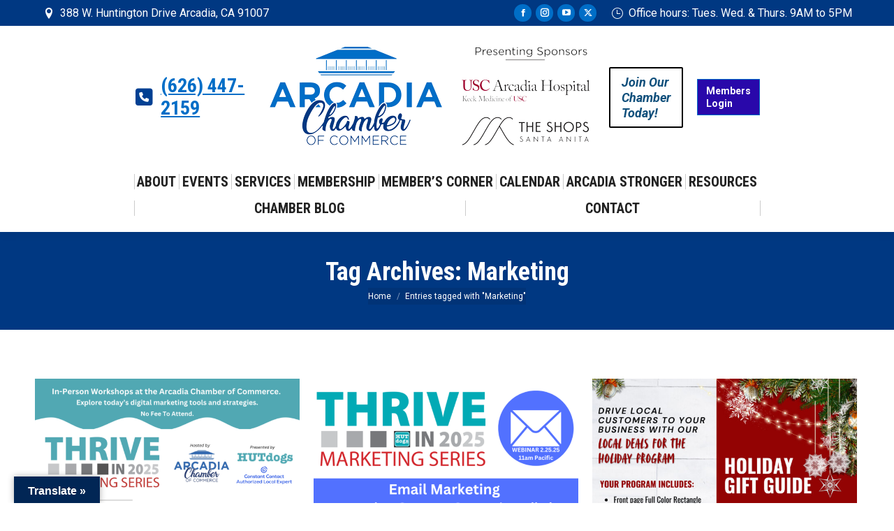

--- FILE ---
content_type: text/html; charset=UTF-8
request_url: https://arcadiacachamber.org/tag/marketing/
body_size: 23284
content:
<!DOCTYPE html>
<!--[if !(IE 6) | !(IE 7) | !(IE 8)  ]><!-->
<html lang="en" class="no-js">
<!--<![endif]-->
<head>
	<meta charset="UTF-8" />
				<meta name="viewport" content="width=device-width, initial-scale=1, maximum-scale=1, user-scalable=0"/>
			<meta name="theme-color" content="#006ec7"/>	<link rel="profile" href="https://gmpg.org/xfn/11" />
	<meta name='robots' content='noindex, follow' />

	<!-- This site is optimized with the Yoast SEO Premium plugin v26.8 (Yoast SEO v26.8) - https://yoast.com/product/yoast-seo-premium-wordpress/ -->
	<title>Arcadia Chamber of Commerce - The Connection to the Business Community</title>
	<meta property="og:locale" content="en_US" />
	<meta property="og:type" content="article" />
	<meta property="og:title" content="Marketing Archives" />
	<meta property="og:url" content="https://arcadiacachamber.org/tag/marketing/" />
	<meta property="og:site_name" content="Arcadia Chamber of Commerce" />
	<meta name="twitter:card" content="summary_large_image" />
	<meta name="twitter:site" content="@ArcadiaChamber" />
	<script type="application/ld+json" class="yoast-schema-graph">{"@context":"https://schema.org","@graph":[{"@type":"CollectionPage","@id":"https://arcadiacachamber.org/tag/marketing/","url":"https://arcadiacachamber.org/tag/marketing/","name":"Arcadia Chamber of Commerce - The Connection to the Business Community","isPartOf":{"@id":"https://arcadiacachamber.org/#website"},"primaryImageOfPage":{"@id":"https://arcadiacachamber.org/tag/marketing/#primaryimage"},"image":{"@id":"https://arcadiacachamber.org/tag/marketing/#primaryimage"},"thumbnailUrl":"https://arcadiacachamber.org/wp-content/uploads/2025/03/thumbnail_HUTdogsMarketingSeriesArcadiaChamber.png","breadcrumb":{"@id":"https://arcadiacachamber.org/tag/marketing/#breadcrumb"},"inLanguage":"en"},{"@type":"ImageObject","inLanguage":"en","@id":"https://arcadiacachamber.org/tag/marketing/#primaryimage","url":"https://arcadiacachamber.org/wp-content/uploads/2025/03/thumbnail_HUTdogsMarketingSeriesArcadiaChamber.png","contentUrl":"https://arcadiacachamber.org/wp-content/uploads/2025/03/thumbnail_HUTdogsMarketingSeriesArcadiaChamber.png","width":1040,"height":1348,"caption":"Thrive in 2025 marketing series flyer"},{"@type":"BreadcrumbList","@id":"https://arcadiacachamber.org/tag/marketing/#breadcrumb","itemListElement":[{"@type":"ListItem","position":1,"name":"Home","item":"https://arcadiacachamber.org/"},{"@type":"ListItem","position":2,"name":"Marketing"}]},{"@type":"WebSite","@id":"https://arcadiacachamber.org/#website","url":"https://arcadiacachamber.org/","name":"Arcadia Chamber of Commerce","description":"","publisher":{"@id":"https://arcadiacachamber.org/#organization"},"potentialAction":[{"@type":"SearchAction","target":{"@type":"EntryPoint","urlTemplate":"https://arcadiacachamber.org/?s={search_term_string}"},"query-input":{"@type":"PropertyValueSpecification","valueRequired":true,"valueName":"search_term_string"}}],"inLanguage":"en"},{"@type":"Organization","@id":"https://arcadiacachamber.org/#organization","name":"Arcadia Chamber of Commerce","url":"https://arcadiacachamber.org/","logo":{"@type":"ImageObject","inLanguage":"en","@id":"https://arcadiacachamber.org/#/schema/logo/image/","url":"https://arcadiacachamber.org/wp-content/uploads/2016/12/Arcadia-Chamber-of-Commerce-400.jpg","contentUrl":"https://arcadiacachamber.org/wp-content/uploads/2016/12/Arcadia-Chamber-of-Commerce-400.jpg","width":375,"height":116,"caption":"Arcadia Chamber of Commerce"},"image":{"@id":"https://arcadiacachamber.org/#/schema/logo/image/"},"sameAs":["https://www.facebook.com/ArcadiaChamber/","https://x.com/ArcadiaChamber","https://www.instagram.com/arcadiachamber/","https://www.youtube.com/user/TheArcadiaChamber"]}]}</script>
	<!-- / Yoast SEO Premium plugin. -->


<link rel='dns-prefetch' href='//scripts.simpleanalyticscdn.com' />
<link rel='dns-prefetch' href='//www.google.com' />
<link rel='dns-prefetch' href='//cdnjs.cloudflare.com' />
<link rel='dns-prefetch' href='//translate.google.com' />
<link rel='dns-prefetch' href='//maps.googleapis.com' />
<link rel='dns-prefetch' href='//fonts.googleapis.com' />
<link rel='dns-prefetch' href='//maxcdn.bootstrapcdn.com' />
<link rel="alternate" type="application/rss+xml" title="Arcadia Chamber of Commerce &raquo; Feed" href="https://arcadiacachamber.org/feed/" />
<link rel="alternate" type="application/rss+xml" title="Arcadia Chamber of Commerce &raquo; Comments Feed" href="https://arcadiacachamber.org/comments/feed/" />
<link rel="alternate" type="application/rss+xml" title="Arcadia Chamber of Commerce &raquo; Marketing Tag Feed" href="https://arcadiacachamber.org/tag/marketing/feed/" />
<style id='wp-img-auto-sizes-contain-inline-css'>
img:is([sizes=auto i],[sizes^="auto," i]){contain-intrinsic-size:3000px 1500px}
/*# sourceURL=wp-img-auto-sizes-contain-inline-css */
</style>
<link rel='stylesheet' id='wc-authorize-net-cim-credit-card-checkout-block-css' href='https://arcadiacachamber.org/wp-content/plugins/woocommerce-gateway-authorize-net-cim/assets/css/blocks/wc-authorize-net-cim-checkout-block.css?ver=3.10.14' media='all' />
<link rel='stylesheet' id='wc-authorize-net-cim-echeck-checkout-block-css' href='https://arcadiacachamber.org/wp-content/plugins/woocommerce-gateway-authorize-net-cim/assets/css/blocks/wc-authorize-net-cim-checkout-block.css?ver=3.10.14' media='all' />
<link rel='stylesheet' id='sbi_styles-css' href='https://arcadiacachamber.org/wp-content/plugins/instagram-feed/css/sbi-styles.min.css?ver=6.10.0' media='all' />
<style id='wp-emoji-styles-inline-css'>

	img.wp-smiley, img.emoji {
		display: inline !important;
		border: none !important;
		box-shadow: none !important;
		height: 1em !important;
		width: 1em !important;
		margin: 0 0.07em !important;
		vertical-align: -0.1em !important;
		background: none !important;
		padding: 0 !important;
	}
/*# sourceURL=wp-emoji-styles-inline-css */
</style>
<style id='classic-theme-styles-inline-css'>
/*! This file is auto-generated */
.wp-block-button__link{color:#fff;background-color:#32373c;border-radius:9999px;box-shadow:none;text-decoration:none;padding:calc(.667em + 2px) calc(1.333em + 2px);font-size:1.125em}.wp-block-file__button{background:#32373c;color:#fff;text-decoration:none}
/*# sourceURL=/wp-includes/css/classic-themes.min.css */
</style>
<link rel='stylesheet' id='ctct_form_styles-css' href='https://arcadiacachamber.org/wp-content/plugins/constant-contact-forms/assets/css/style.css?ver=2.16.0' media='all' />
<link rel='stylesheet' id='go-pricing-styles-css' href='https://arcadiacachamber.org/wp-content/plugins/go_pricing/assets/css/go_pricing_styles.css?ver=3.4' media='all' />
<link rel='stylesheet' id='google-language-translator-css' href='https://arcadiacachamber.org/wp-content/plugins/google-language-translator/css/style.css?ver=6.0.20' media='' />
<link rel='stylesheet' id='glt-toolbar-styles-css' href='https://arcadiacachamber.org/wp-content/plugins/google-language-translator/css/toolbar.css?ver=6.0.20' media='' />
<link rel='stylesheet' id='simple-job-board-google-fonts-css' href='https://fonts.googleapis.com/css?family=Roboto%3A100%2C100i%2C300%2C300i%2C400%2C400i%2C500%2C500i%2C700%2C700i%2C900%2C900i&#038;ver=2.14.1' media='all' />
<link rel='stylesheet' id='sjb-fontawesome-css' href='https://arcadiacachamber.org/wp-content/plugins/simple-job-board/includes/css/font-awesome.min.css?ver=5.15.4' media='all' />
<link rel='stylesheet' id='simple-job-board-jquery-ui-css' href='https://arcadiacachamber.org/wp-content/plugins/simple-job-board/public/css/jquery-ui.css?ver=1.12.1' media='all' />
<link rel='stylesheet' id='simple-job-board-frontend-css' href='https://arcadiacachamber.org/wp-content/plugins/simple-job-board/public/css/simple-job-board-public.css?ver=3.0.0' media='all' />
<style id='woocommerce-inline-inline-css'>
.woocommerce form .form-row .required { visibility: visible; }
/*# sourceURL=woocommerce-inline-inline-css */
</style>
<link rel='stylesheet' id='wp-ada-compliance-styles-css' href='https://arcadiacachamber.org/wp-content/plugins/wp-ada-compliance-check-basic/styles.css?ver=1767898387' media='all' />
<link rel='stylesheet' id='cff-css' href='https://arcadiacachamber.org/wp-content/plugins/custom-facebook-feed/assets/css/cff-style.min.css?ver=4.3.4' media='all' />
<link rel='stylesheet' id='sb-font-awesome-css' href='https://maxcdn.bootstrapcdn.com/font-awesome/4.7.0/css/font-awesome.min.css?ver=6.9' media='all' />
<link rel='stylesheet' id='the7-font-css' href='https://arcadiacachamber.org/wp-content/themes/dt-the7/fonts/icomoon-the7-font/icomoon-the7-font.min.css?ver=14.2.0' media='all' />
<link rel='stylesheet' id='the7-awesome-fonts-css' href='https://arcadiacachamber.org/wp-content/themes/dt-the7/fonts/FontAwesome/css/all.min.css?ver=14.2.0' media='all' />
<link rel='stylesheet' id='the7-awesome-fonts-back-css' href='https://arcadiacachamber.org/wp-content/themes/dt-the7/fonts/FontAwesome/back-compat.min.css?ver=14.2.0' media='all' />
<link rel='stylesheet' id='the7-Defaults-css' href='https://arcadiacachamber.org/wp-content/uploads/smile_fonts/Defaults/Defaults.css?ver=6.9' media='all' />
<link rel='stylesheet' id='the7-icomoon-elegent-line-icons-32x32-css' href='https://arcadiacachamber.org/wp-content/uploads/smile_fonts/icomoon-elegent-line-icons-32x32/icomoon-elegent-line-icons-32x32.css?ver=6.9' media='all' />
<link rel='stylesheet' id='the7-icomoon-free-social-contact-16x16-css' href='https://arcadiacachamber.org/wp-content/uploads/smile_fonts/icomoon-free-social-contact-16x16/icomoon-free-social-contact-16x16.css?ver=6.9' media='all' />
<link rel='stylesheet' id='sv-wc-payment-gateway-payment-form-v5_15_12-css' href='https://arcadiacachamber.org/wp-content/plugins/woocommerce-gateway-authorize-net-cim/vendor/skyverge/wc-plugin-framework/woocommerce/payment-gateway/assets/css/frontend/sv-wc-payment-gateway-payment-form.min.css?ver=5.15.12' media='all' />
<link rel='stylesheet' id='dt-web-fonts-css' href='https://fonts.googleapis.com/css?family=Roboto+Condensed:400,600,700%7CRoboto:400,600,700,700italic%7CPT+Sans:400,600,700' media='all' />
<link rel='stylesheet' id='dt-main-css' href='https://arcadiacachamber.org/wp-content/themes/dt-the7/css/main.min.css?ver=14.2.0' media='all' />
<style id='dt-main-inline-css'>
body #load {
  display: block;
  height: 100%;
  overflow: hidden;
  position: fixed;
  width: 100%;
  z-index: 9901;
  opacity: 1;
  visibility: visible;
  transition: all .35s ease-out;
}
.load-wrap {
  width: 100%;
  height: 100%;
  background-position: center center;
  background-repeat: no-repeat;
  text-align: center;
  display: -ms-flexbox;
  display: -ms-flex;
  display: flex;
  -ms-align-items: center;
  -ms-flex-align: center;
  align-items: center;
  -ms-flex-flow: column wrap;
  flex-flow: column wrap;
  -ms-flex-pack: center;
  -ms-justify-content: center;
  justify-content: center;
}
.load-wrap > svg {
  position: absolute;
  top: 50%;
  left: 50%;
  transform: translate(-50%,-50%);
}
#load {
  background: var(--the7-elementor-beautiful-loading-bg,#ffffff);
  --the7-beautiful-spinner-color2: var(--the7-beautiful-spinner-color,#003882);
}

/*# sourceURL=dt-main-inline-css */
</style>
<link rel='stylesheet' id='the7-custom-scrollbar-css' href='https://arcadiacachamber.org/wp-content/themes/dt-the7/lib/custom-scrollbar/custom-scrollbar.min.css?ver=14.2.0' media='all' />
<link rel='stylesheet' id='the7-wpbakery-css' href='https://arcadiacachamber.org/wp-content/themes/dt-the7/css/wpbakery.min.css?ver=14.2.0' media='all' />
<link rel='stylesheet' id='the7-core-css' href='https://arcadiacachamber.org/wp-content/plugins/dt-the7-core/assets/css/post-type.min.css?ver=2.7.12' media='all' />
<link rel='stylesheet' id='the7-css-vars-css' href='https://arcadiacachamber.org/wp-content/uploads/the7-css/css-vars.css?ver=dcd29986a3a1' media='all' />
<link rel='stylesheet' id='dt-custom-css' href='https://arcadiacachamber.org/wp-content/uploads/the7-css/custom.css?ver=dcd29986a3a1' media='all' />
<link rel='stylesheet' id='wc-dt-custom-css' href='https://arcadiacachamber.org/wp-content/uploads/the7-css/compatibility/wc-dt-custom.css?ver=dcd29986a3a1' media='all' />
<link rel='stylesheet' id='dt-media-css' href='https://arcadiacachamber.org/wp-content/uploads/the7-css/media.css?ver=dcd29986a3a1' media='all' />
<link rel='stylesheet' id='the7-mega-menu-css' href='https://arcadiacachamber.org/wp-content/uploads/the7-css/mega-menu.css?ver=dcd29986a3a1' media='all' />
<link rel='stylesheet' id='the7-elements-albums-portfolio-css' href='https://arcadiacachamber.org/wp-content/uploads/the7-css/the7-elements-albums-portfolio.css?ver=dcd29986a3a1' media='all' />
<link rel='stylesheet' id='the7-elements-css' href='https://arcadiacachamber.org/wp-content/uploads/the7-css/post-type-dynamic.css?ver=dcd29986a3a1' media='all' />
<link rel='stylesheet' id='style-css' href='https://arcadiacachamber.org/wp-content/themes/dt-the7-child/style.css?ver=14.2.0' media='all' />
<link rel='stylesheet' id='ultimate-vc-addons-style-min-css' href='https://arcadiacachamber.org/wp-content/plugins/Ultimate_VC_Addons/assets/min-css/ultimate.min.css?ver=3.21.2' media='all' />
<link rel='stylesheet' id='ultimate-vc-addons-icons-css' href='https://arcadiacachamber.org/wp-content/plugins/Ultimate_VC_Addons/assets/css/icons.css?ver=3.21.2' media='all' />
<link rel='stylesheet' id='ultimate-vc-addons-vidcons-css' href='https://arcadiacachamber.org/wp-content/plugins/Ultimate_VC_Addons/assets/fonts/vidcons.css?ver=3.21.2' media='all' />
<link rel='stylesheet' id='ultimate-vc-addons-selected-google-fonts-style-css' href='https://fonts.googleapis.com/css?family=Roboto+Condensed:normal,700|Roboto:normal,italic,700,700italic&#038;subset=greek,vietnamese,latin-ext,greek-ext,latin,cyrillic,cyrillic-ext' media='all' />
<script src="https://arcadiacachamber.org/wp-includes/js/jquery/jquery.min.js?ver=3.7.1" id="jquery-core-js"></script>
<script src="https://arcadiacachamber.org/wp-includes/js/jquery/jquery-migrate.min.js?ver=3.4.1" id="jquery-migrate-js"></script>
<script id="gw-tweenmax-js-before">
var oldGS=window.GreenSockGlobals,oldGSQueue=window._gsQueue,oldGSDefine=window._gsDefine;window._gsDefine=null;delete(window._gsDefine);var gwGS=window.GreenSockGlobals={};
//# sourceURL=gw-tweenmax-js-before
</script>
<script src="https://cdnjs.cloudflare.com/ajax/libs/gsap/1.11.2/TweenMax.min.js" id="gw-tweenmax-js"></script>
<script id="gw-tweenmax-js-after">
try{window.GreenSockGlobals=null;window._gsQueue=null;window._gsDefine=null;delete(window.GreenSockGlobals);delete(window._gsQueue);delete(window._gsDefine);window.GreenSockGlobals=oldGS;window._gsQueue=oldGSQueue;window._gsDefine=oldGSDefine;}catch(e){}
//# sourceURL=gw-tweenmax-js-after
</script>
<script src="//arcadiacachamber.org/wp-content/plugins/revslider/sr6/assets/js/rbtools.min.js?ver=6.7.38" async id="tp-tools-js"></script>
<script src="//arcadiacachamber.org/wp-content/plugins/revslider/sr6/assets/js/rs6.min.js?ver=6.7.38" async id="revmin-js"></script>
<script src="https://arcadiacachamber.org/wp-content/plugins/woocommerce/assets/js/jquery-blockui/jquery.blockUI.min.js?ver=2.7.0-wc.10.4.3" id="wc-jquery-blockui-js" data-wp-strategy="defer"></script>
<script id="wc-add-to-cart-js-extra">
var wc_add_to_cart_params = {"ajax_url":"/wp-admin/admin-ajax.php","wc_ajax_url":"/?wc-ajax=%%endpoint%%","i18n_view_cart":"View cart","cart_url":"https://arcadiacachamber.org/cart/","is_cart":"","cart_redirect_after_add":"no"};
//# sourceURL=wc-add-to-cart-js-extra
</script>
<script src="https://arcadiacachamber.org/wp-content/plugins/woocommerce/assets/js/frontend/add-to-cart.min.js?ver=10.4.3" id="wc-add-to-cart-js" data-wp-strategy="defer"></script>
<script src="https://arcadiacachamber.org/wp-content/plugins/woocommerce/assets/js/js-cookie/js.cookie.min.js?ver=2.1.4-wc.10.4.3" id="wc-js-cookie-js" defer data-wp-strategy="defer"></script>
<script id="woocommerce-js-extra">
var woocommerce_params = {"ajax_url":"/wp-admin/admin-ajax.php","wc_ajax_url":"/?wc-ajax=%%endpoint%%","i18n_password_show":"Show password","i18n_password_hide":"Hide password"};
//# sourceURL=woocommerce-js-extra
</script>
<script src="https://arcadiacachamber.org/wp-content/plugins/woocommerce/assets/js/frontend/woocommerce.min.js?ver=10.4.3" id="woocommerce-js" defer data-wp-strategy="defer"></script>
<script src="https://arcadiacachamber.org/wp-content/plugins/js_composer/assets/js/vendors/woocommerce-add-to-cart.js?ver=8.7.2" id="vc_woocommerce-add-to-cart-js-js"></script>
<script id="dt-above-fold-js-extra">
var dtLocal = {"themeUrl":"https://arcadiacachamber.org/wp-content/themes/dt-the7","passText":"To view this protected post, enter the password below:","moreButtonText":{"loading":"Loading...","loadMore":"Load more"},"postID":"66023","ajaxurl":"https://arcadiacachamber.org/wp-admin/admin-ajax.php","REST":{"baseUrl":"https://arcadiacachamber.org/wp-json/the7/v1","endpoints":{"sendMail":"/send-mail"}},"contactMessages":{"required":"One or more fields have an error. Please check and try again.","terms":"Please accept the privacy policy.","fillTheCaptchaError":"Please, fill the captcha."},"captchaSiteKey":"","ajaxNonce":"1b272292a2","pageData":{"type":"archive","template":"archive","layout":"masonry"},"themeSettings":{"smoothScroll":"off","lazyLoading":false,"desktopHeader":{"height":220},"ToggleCaptionEnabled":"disabled","ToggleCaption":"Navigation","floatingHeader":{"showAfter":220,"showMenu":false,"height":60,"logo":{"showLogo":false,"html":"","url":"https://arcadiacachamber.org/"}},"topLine":{"floatingTopLine":{"logo":{"showLogo":false,"html":""}}},"mobileHeader":{"firstSwitchPoint":990,"secondSwitchPoint":500,"firstSwitchPointHeight":60,"secondSwitchPointHeight":60,"mobileToggleCaptionEnabled":"disabled","mobileToggleCaption":"Menu"},"stickyMobileHeaderFirstSwitch":{"logo":{"html":"\u003Cimg class=\" preload-me\" src=\"https://arcadiacachamber.org/wp-content/uploads/2025/01/Arcadia-Chamber-Logo-Horizontal-Tranparent-500.png\" srcset=\"https://arcadiacachamber.org/wp-content/uploads/2025/01/Arcadia-Chamber-Logo-Horizontal-Tranparent-500.png 500w, https://arcadiacachamber.org/wp-content/uploads/2025/01/Arcadia-Chamber-Logo-with-Sponsors-Horizontal-Tranparent.png 1201w\" width=\"500\" height=\"188\"   sizes=\"500px\" alt=\"Arcadia Chamber of Commerce\" /\u003E"}},"stickyMobileHeaderSecondSwitch":{"logo":{"html":"\u003Cimg class=\" preload-me\" src=\"https://arcadiacachamber.org/wp-content/uploads/2025/01/Arcadia-Chamber-Logo-Horizontal-Tranparent-500.png\" srcset=\"https://arcadiacachamber.org/wp-content/uploads/2025/01/Arcadia-Chamber-Logo-Horizontal-Tranparent-500.png 500w, https://arcadiacachamber.org/wp-content/uploads/2025/01/Arcadia-Chamber-Logo-with-Sponsors-Horizontal-Tranparent.png 1201w\" width=\"500\" height=\"188\"   sizes=\"500px\" alt=\"Arcadia Chamber of Commerce\" /\u003E"}},"sidebar":{"switchPoint":970},"boxedWidth":"1280px"},"VCMobileScreenWidth":"768","wcCartFragmentHash":"f73554f67610731f471d4d713f545af6"};
var dtShare = {"shareButtonText":{"facebook":"Share on Facebook","twitter":"Share on X","pinterest":"Pin it","linkedin":"Share on Linkedin","whatsapp":"Share on Whatsapp"},"overlayOpacity":"85"};
//# sourceURL=dt-above-fold-js-extra
</script>
<script src="https://arcadiacachamber.org/wp-content/themes/dt-the7/js/above-the-fold.min.js?ver=14.2.0" id="dt-above-fold-js"></script>
<script src="https://arcadiacachamber.org/wp-content/themes/dt-the7/js/compatibility/woocommerce/woocommerce.min.js?ver=14.2.0" id="dt-woocommerce-js"></script>
<script src="https://arcadiacachamber.org/wp-content/plugins/Ultimate_VC_Addons/assets/min-js/modernizr-custom.min.js?ver=3.21.2" id="ultimate-vc-addons-modernizr-js"></script>
<script src="https://arcadiacachamber.org/wp-content/plugins/Ultimate_VC_Addons/assets/min-js/jquery-ui.min.js?ver=3.21.2" id="jquery_ui-js"></script>
<script src="https://maps.googleapis.com/maps/api/js" id="ultimate-vc-addons-googleapis-js"></script>
<script src="https://arcadiacachamber.org/wp-includes/js/jquery/ui/core.min.js?ver=1.13.3" id="jquery-ui-core-js"></script>
<script src="https://arcadiacachamber.org/wp-includes/js/jquery/ui/mouse.min.js?ver=1.13.3" id="jquery-ui-mouse-js"></script>
<script src="https://arcadiacachamber.org/wp-includes/js/jquery/ui/slider.min.js?ver=1.13.3" id="jquery-ui-slider-js"></script>
<script src="https://arcadiacachamber.org/wp-content/plugins/Ultimate_VC_Addons/assets/min-js/jquery-ui-labeledslider.min.js?ver=3.21.2" id="ultimate-vc-addons_range_tick-js"></script>
<script src="https://arcadiacachamber.org/wp-content/plugins/Ultimate_VC_Addons/assets/min-js/ultimate.min.js?ver=3.21.2" id="ultimate-vc-addons-script-js"></script>
<script src="https://arcadiacachamber.org/wp-content/plugins/Ultimate_VC_Addons/assets/min-js/modal-all.min.js?ver=3.21.2" id="ultimate-vc-addons-modal-all-js"></script>
<script src="https://arcadiacachamber.org/wp-content/plugins/Ultimate_VC_Addons/assets/min-js/jparallax.min.js?ver=3.21.2" id="ultimate-vc-addons-jquery.shake-js"></script>
<script src="https://arcadiacachamber.org/wp-content/plugins/Ultimate_VC_Addons/assets/min-js/vhparallax.min.js?ver=3.21.2" id="ultimate-vc-addons-jquery.vhparallax-js"></script>
<script src="https://arcadiacachamber.org/wp-content/plugins/Ultimate_VC_Addons/assets/min-js/ultimate_bg.min.js?ver=3.21.2" id="ultimate-vc-addons-row-bg-js"></script>
<script src="https://arcadiacachamber.org/wp-content/plugins/Ultimate_VC_Addons/assets/min-js/mb-YTPlayer.min.js?ver=3.21.2" id="ultimate-vc-addons-jquery.ytplayer-js"></script>
<script></script><link rel="https://api.w.org/" href="https://arcadiacachamber.org/wp-json/" /><link rel="alternate" title="JSON" type="application/json" href="https://arcadiacachamber.org/wp-json/wp/v2/tags/745" /><link rel="EditURI" type="application/rsd+xml" title="RSD" href="https://arcadiacachamber.org/xmlrpc.php?rsd" />
<meta name="generator" content="WordPress 6.9" />
<meta name="generator" content="WooCommerce 10.4.3" />

		<!-- GA Google Analytics @ https://m0n.co/ga -->
		<script async src="https://www.googletagmanager.com/gtag/js?id=G-7JE84R0KV3"></script>
		<script>
			window.dataLayer = window.dataLayer || [];
			function gtag(){dataLayer.push(arguments);}
			gtag('js', new Date());
			gtag('config', 'G-7JE84R0KV3');
		</script>

	<style>#google_language_translator a{display:none!important;}div.skiptranslate.goog-te-gadget{display:inline!important;}.goog-te-gadget{color:transparent!important;}.goog-te-gadget{font-size:0px!important;}.goog-branding{display:none;}.goog-tooltip{display: none!important;}.goog-tooltip:hover{display: none!important;}.goog-text-highlight{background-color:transparent!important;border:none!important;box-shadow:none!important;}#google_language_translator select.goog-te-combo{color:#32373c;}div.skiptranslate{display:none!important;}body{top:0px!important;}#goog-gt-{display:none!important;}font font{background-color:transparent!important;box-shadow:none!important;position:initial!important;}#glt-translate-trigger{left:20px;right:auto;}#glt-translate-trigger > span{color:#ffffff;}#glt-translate-trigger{background:#012655;}.goog-te-gadget .goog-te-combo{width:100%;}</style><!-- Google Tag Manager -->
<script>(function(w,d,s,l,i){w[l]=w[l]||[];w[l].push({'gtm.start':
new Date().getTime(),event:'gtm.js'});var f=d.getElementsByTagName(s)[0],
j=d.createElement(s),dl=l!='dataLayer'?'&l='+l:'';j.async=true;j.src=
'https://www.googletagmanager.com/gtm.js?id='+i+dl;f.parentNode.insertBefore(j,f);
})(window,document,'script','dataLayer','GTM-M2NR79N');</script>
<!-- End Google Tag Manager --><script type="text/javascript">//<![CDATA[
  function external_links_in_new_windows_loop() {
    if (!document.links) {
      document.links = document.getElementsByTagName('a');
    }
    var change_link = false;
    var force = '';
    var ignore = '';

    for (var t=0; t<document.links.length; t++) {
      var all_links = document.links[t];
      change_link = false;
      
      if(document.links[t].hasAttribute('onClick') == false) {
        // forced if the address starts with http (or also https), but does not link to the current domain
        if(all_links.href.search(/^http/) != -1 && all_links.href.search('arcadiacachamber.org') == -1 && all_links.href.search(/^#/) == -1) {
          // console.log('Changed ' + all_links.href);
          change_link = true;
        }
          
        if(force != '' && all_links.href.search(force) != -1) {
          // forced
          // console.log('force ' + all_links.href);
          change_link = true;
        }
        
        if(ignore != '' && all_links.href.search(ignore) != -1) {
          // console.log('ignore ' + all_links.href);
          // ignored
          change_link = false;
        }

        if(change_link == true) {
          // console.log('Changed ' + all_links.href);
          document.links[t].setAttribute('onClick', 'javascript:window.open(\'' + all_links.href.replace(/'/g, '') + '\', \'_blank\', \'noopener\'); return false;');
          document.links[t].removeAttribute('target');
        }
      }
    }
  }
  
  // Load
  function external_links_in_new_windows_load(func)
  {  
    var oldonload = window.onload;
    if (typeof window.onload != 'function'){
      window.onload = func;
    } else {
      window.onload = function(){
        oldonload();
        func();
      }
    }
  }

  external_links_in_new_windows_load(external_links_in_new_windows_loop);
  //]]></script>

            
                            <style type="text/css">
                    
                /* SJB Fonts */
                                        .sjb-page {
                            font-family: "Roboto", sans-serif;
                        }
                
                    /* Job Filters Background Color */
                    .sjb-page .sjb-filters
                    {
                        background-color: #f2f2f2;
                    }
                                                        
                    /* Listing & Detail Page Title Color */
                    .sjb-page .list-data .v1 .job-info a .job-title,
                    .sjb-page .list-data .v2 .job-info a .job-title,
                    .sjb-page .list-data .v1 .job-info a .company-name,
                    .sjb-page .list-data .v2 .job-info a .company-name              
                    {
                        color: #000000;
                    }                
                                                        
                    /* Job Detail Page Headings */
                    .sjb-page .sjb-detail .list-data .v1 h3,
                    .sjb-page .sjb-detail .list-data .v2 h3,
                    .sjb-page .sjb-detail .list-data ul li::before,
                    .sjb-page .sjb-detail .list-data .v1 .job-detail h3,
                    .sjb-page .sjb-detail .list-data .v2 .job-detail h3,
                    .sjb-page .sjb-archive-page .job-title,
                    .sjb-page .job-features h3
                    {
                        color: #000000; 
                    }
                                                        
                    /* Fontawesome Icon Color */
                    .sjb-page .list-data .v1 .job-type i,
                    .sjb-page .list-data .v1 .job-location i,
                    .sjb-page .list-data .v1 .job-date i,
                    .sjb-page .list-data .v2 .job-type i,
                    .sjb-page .list-data .v2 .job-location i,
                    .sjb-page .list-data .v2 .job-date i,
                    .sjb-page .sjb-detail .list-data .v2 .job-features .sjb-title-value h4 i,
                    .sjb-listing .list-data .v2 .job-features .sjb-title-value h4 i
                    {
                        color: #000000;
                    }

                    /* Fontawesome Text Color */
                    .sjb-page .list-data .v1 .job-type,
                    .sjb-page .list-data .v1 .job-location,
                    .sjb-page .list-data .v1 .job-date,
                    .sjb-page .list-data .v2 .job-type,
                    .sjb-page .list-data .v2 .job-location,
                    .sjb-page .list-data .v2 .job-date
                    {
                        color: #000000;
                    }
                                                        
                    /* Job Filters-> All Buttons Background Color */
                    .sjb-page .btn-primary,
                    .sjb-page .btn-primary:hover,
                    .sjb-page .btn-primary:active:hover,
                    .sjb-page .btn-primary:active:focus,
                    .sjb-page .sjb-detail .jobpost-form .file div,                
                    .sjb-page .sjb-detail .jobpost-form .file:hover div
                    {
                        background-color: #3297fa !important;
                        border: none !important;
                        color: #fff !important;
                    }
                    
                    .sjb-page .sjb-listing a.sjb_view_more_btn,
                    .sjb-page .sjb-listing a.sjb_view_less_btn
                    {
                        
                        color: #3297fa !important;
                    }

                    /* Pagination Text Color */
                    /* Pagination Background Color */                
                    .sjb-page .pagination li.list-item span.current,
                    .sjb-page .pagination li.list-item a:hover, 
                    .sjb-page .pagination li.list-item span.current:hover
                    {
                        background: #164e91;
                        border-color: #164e91;                    
                        color: #fff;
                    }
                                                        
                </style>        
                	<noscript><style>.woocommerce-product-gallery{ opacity: 1 !important; }</style></noscript>
	<meta name="generator" content="Powered by WPBakery Page Builder - drag and drop page builder for WordPress."/>
<meta name="generator" content="Powered by Slider Revolution 6.7.38 - responsive, Mobile-Friendly Slider Plugin for WordPress with comfortable drag and drop interface." />
<script type="text/javascript" id="the7-loader-script">
document.addEventListener("DOMContentLoaded", function(event) {
	var load = document.getElementById("load");
	if(!load.classList.contains('loader-removed')){
		var removeLoading = setTimeout(function() {
			load.className += " loader-removed";
		}, 300);
	}
});
</script>
		<link rel="icon" href="https://arcadiacachamber.org/wp-content/uploads/2024/06/cropped-building-favicon-32x32.png" sizes="32x32" />
<link rel="icon" href="https://arcadiacachamber.org/wp-content/uploads/2024/06/cropped-building-favicon-192x192.png" sizes="192x192" />
<link rel="apple-touch-icon" href="https://arcadiacachamber.org/wp-content/uploads/2024/06/cropped-building-favicon-180x180.png" />
<meta name="msapplication-TileImage" content="https://arcadiacachamber.org/wp-content/uploads/2024/06/cropped-building-favicon-270x270.png" />
<script>function setREVStartSize(e){
			//window.requestAnimationFrame(function() {
				window.RSIW = window.RSIW===undefined ? window.innerWidth : window.RSIW;
				window.RSIH = window.RSIH===undefined ? window.innerHeight : window.RSIH;
				try {
					var pw = document.getElementById(e.c).parentNode.offsetWidth,
						newh;
					pw = pw===0 || isNaN(pw) || (e.l=="fullwidth" || e.layout=="fullwidth") ? window.RSIW : pw;
					e.tabw = e.tabw===undefined ? 0 : parseInt(e.tabw);
					e.thumbw = e.thumbw===undefined ? 0 : parseInt(e.thumbw);
					e.tabh = e.tabh===undefined ? 0 : parseInt(e.tabh);
					e.thumbh = e.thumbh===undefined ? 0 : parseInt(e.thumbh);
					e.tabhide = e.tabhide===undefined ? 0 : parseInt(e.tabhide);
					e.thumbhide = e.thumbhide===undefined ? 0 : parseInt(e.thumbhide);
					e.mh = e.mh===undefined || e.mh=="" || e.mh==="auto" ? 0 : parseInt(e.mh,0);
					if(e.layout==="fullscreen" || e.l==="fullscreen")
						newh = Math.max(e.mh,window.RSIH);
					else{
						e.gw = Array.isArray(e.gw) ? e.gw : [e.gw];
						for (var i in e.rl) if (e.gw[i]===undefined || e.gw[i]===0) e.gw[i] = e.gw[i-1];
						e.gh = e.el===undefined || e.el==="" || (Array.isArray(e.el) && e.el.length==0)? e.gh : e.el;
						e.gh = Array.isArray(e.gh) ? e.gh : [e.gh];
						for (var i in e.rl) if (e.gh[i]===undefined || e.gh[i]===0) e.gh[i] = e.gh[i-1];
											
						var nl = new Array(e.rl.length),
							ix = 0,
							sl;
						e.tabw = e.tabhide>=pw ? 0 : e.tabw;
						e.thumbw = e.thumbhide>=pw ? 0 : e.thumbw;
						e.tabh = e.tabhide>=pw ? 0 : e.tabh;
						e.thumbh = e.thumbhide>=pw ? 0 : e.thumbh;
						for (var i in e.rl) nl[i] = e.rl[i]<window.RSIW ? 0 : e.rl[i];
						sl = nl[0];
						for (var i in nl) if (sl>nl[i] && nl[i]>0) { sl = nl[i]; ix=i;}
						var m = pw>(e.gw[ix]+e.tabw+e.thumbw) ? 1 : (pw-(e.tabw+e.thumbw)) / (e.gw[ix]);
						newh =  (e.gh[ix] * m) + (e.tabh + e.thumbh);
					}
					var el = document.getElementById(e.c);
					if (el!==null && el) el.style.height = newh+"px";
					el = document.getElementById(e.c+"_wrapper");
					if (el!==null && el) {
						el.style.height = newh+"px";
						el.style.display = "block";
					}
				} catch(e){
					console.log("Failure at Presize of Slider:" + e)
				}
			//});
		  };</script>
	<!-- Fonts Plugin CSS - https://fontsplugin.com/ -->
	<style>
			</style>
	<!-- Fonts Plugin CSS -->
	<noscript><style> .wpb_animate_when_almost_visible { opacity: 1; }</style></noscript><style id='the7-custom-inline-css' type='text/css'>
/*Font near contact form select menus - white*/
.contact-form-white-titles {
font-size: 13px; 
font-weight: 700;
color: #ffffff; 
}

/*Font near contact form select menus - dark*/
.contact-form-dark-titles {
font-size: 13px; 
font-weight: 700;
color: #997b79; 
}


/*Phone number color in header on mobile devices*/
.dt-phone-header *,
.dt-phone-header:hover *{
    color: inherit;
    text-decoration: inherit;
}

/*Phone number color in contacts on mobile devices*/
.dt-phone h3 *,
.dt-phone h3:hover *{
    color: inherit;
}
</style>
<link rel='stylesheet' id='wc-blocks-style-css' href='https://arcadiacachamber.org/wp-content/plugins/woocommerce/assets/client/blocks/wc-blocks.css?ver=wc-10.4.3' media='all' />
<style id='global-styles-inline-css'>
:root{--wp--preset--aspect-ratio--square: 1;--wp--preset--aspect-ratio--4-3: 4/3;--wp--preset--aspect-ratio--3-4: 3/4;--wp--preset--aspect-ratio--3-2: 3/2;--wp--preset--aspect-ratio--2-3: 2/3;--wp--preset--aspect-ratio--16-9: 16/9;--wp--preset--aspect-ratio--9-16: 9/16;--wp--preset--color--black: #000000;--wp--preset--color--cyan-bluish-gray: #abb8c3;--wp--preset--color--white: #FFF;--wp--preset--color--pale-pink: #f78da7;--wp--preset--color--vivid-red: #cf2e2e;--wp--preset--color--luminous-vivid-orange: #ff6900;--wp--preset--color--luminous-vivid-amber: #fcb900;--wp--preset--color--light-green-cyan: #7bdcb5;--wp--preset--color--vivid-green-cyan: #00d084;--wp--preset--color--pale-cyan-blue: #8ed1fc;--wp--preset--color--vivid-cyan-blue: #0693e3;--wp--preset--color--vivid-purple: #9b51e0;--wp--preset--color--accent: #006ec7;--wp--preset--color--dark-gray: #111;--wp--preset--color--light-gray: #767676;--wp--preset--gradient--vivid-cyan-blue-to-vivid-purple: linear-gradient(135deg,rgb(6,147,227) 0%,rgb(155,81,224) 100%);--wp--preset--gradient--light-green-cyan-to-vivid-green-cyan: linear-gradient(135deg,rgb(122,220,180) 0%,rgb(0,208,130) 100%);--wp--preset--gradient--luminous-vivid-amber-to-luminous-vivid-orange: linear-gradient(135deg,rgb(252,185,0) 0%,rgb(255,105,0) 100%);--wp--preset--gradient--luminous-vivid-orange-to-vivid-red: linear-gradient(135deg,rgb(255,105,0) 0%,rgb(207,46,46) 100%);--wp--preset--gradient--very-light-gray-to-cyan-bluish-gray: linear-gradient(135deg,rgb(238,238,238) 0%,rgb(169,184,195) 100%);--wp--preset--gradient--cool-to-warm-spectrum: linear-gradient(135deg,rgb(74,234,220) 0%,rgb(151,120,209) 20%,rgb(207,42,186) 40%,rgb(238,44,130) 60%,rgb(251,105,98) 80%,rgb(254,248,76) 100%);--wp--preset--gradient--blush-light-purple: linear-gradient(135deg,rgb(255,206,236) 0%,rgb(152,150,240) 100%);--wp--preset--gradient--blush-bordeaux: linear-gradient(135deg,rgb(254,205,165) 0%,rgb(254,45,45) 50%,rgb(107,0,62) 100%);--wp--preset--gradient--luminous-dusk: linear-gradient(135deg,rgb(255,203,112) 0%,rgb(199,81,192) 50%,rgb(65,88,208) 100%);--wp--preset--gradient--pale-ocean: linear-gradient(135deg,rgb(255,245,203) 0%,rgb(182,227,212) 50%,rgb(51,167,181) 100%);--wp--preset--gradient--electric-grass: linear-gradient(135deg,rgb(202,248,128) 0%,rgb(113,206,126) 100%);--wp--preset--gradient--midnight: linear-gradient(135deg,rgb(2,3,129) 0%,rgb(40,116,252) 100%);--wp--preset--font-size--small: 13px;--wp--preset--font-size--medium: 20px;--wp--preset--font-size--large: 36px;--wp--preset--font-size--x-large: 42px;--wp--preset--spacing--20: 0.44rem;--wp--preset--spacing--30: 0.67rem;--wp--preset--spacing--40: 1rem;--wp--preset--spacing--50: 1.5rem;--wp--preset--spacing--60: 2.25rem;--wp--preset--spacing--70: 3.38rem;--wp--preset--spacing--80: 5.06rem;--wp--preset--shadow--natural: 6px 6px 9px rgba(0, 0, 0, 0.2);--wp--preset--shadow--deep: 12px 12px 50px rgba(0, 0, 0, 0.4);--wp--preset--shadow--sharp: 6px 6px 0px rgba(0, 0, 0, 0.2);--wp--preset--shadow--outlined: 6px 6px 0px -3px rgb(255, 255, 255), 6px 6px rgb(0, 0, 0);--wp--preset--shadow--crisp: 6px 6px 0px rgb(0, 0, 0);}:where(.is-layout-flex){gap: 0.5em;}:where(.is-layout-grid){gap: 0.5em;}body .is-layout-flex{display: flex;}.is-layout-flex{flex-wrap: wrap;align-items: center;}.is-layout-flex > :is(*, div){margin: 0;}body .is-layout-grid{display: grid;}.is-layout-grid > :is(*, div){margin: 0;}:where(.wp-block-columns.is-layout-flex){gap: 2em;}:where(.wp-block-columns.is-layout-grid){gap: 2em;}:where(.wp-block-post-template.is-layout-flex){gap: 1.25em;}:where(.wp-block-post-template.is-layout-grid){gap: 1.25em;}.has-black-color{color: var(--wp--preset--color--black) !important;}.has-cyan-bluish-gray-color{color: var(--wp--preset--color--cyan-bluish-gray) !important;}.has-white-color{color: var(--wp--preset--color--white) !important;}.has-pale-pink-color{color: var(--wp--preset--color--pale-pink) !important;}.has-vivid-red-color{color: var(--wp--preset--color--vivid-red) !important;}.has-luminous-vivid-orange-color{color: var(--wp--preset--color--luminous-vivid-orange) !important;}.has-luminous-vivid-amber-color{color: var(--wp--preset--color--luminous-vivid-amber) !important;}.has-light-green-cyan-color{color: var(--wp--preset--color--light-green-cyan) !important;}.has-vivid-green-cyan-color{color: var(--wp--preset--color--vivid-green-cyan) !important;}.has-pale-cyan-blue-color{color: var(--wp--preset--color--pale-cyan-blue) !important;}.has-vivid-cyan-blue-color{color: var(--wp--preset--color--vivid-cyan-blue) !important;}.has-vivid-purple-color{color: var(--wp--preset--color--vivid-purple) !important;}.has-black-background-color{background-color: var(--wp--preset--color--black) !important;}.has-cyan-bluish-gray-background-color{background-color: var(--wp--preset--color--cyan-bluish-gray) !important;}.has-white-background-color{background-color: var(--wp--preset--color--white) !important;}.has-pale-pink-background-color{background-color: var(--wp--preset--color--pale-pink) !important;}.has-vivid-red-background-color{background-color: var(--wp--preset--color--vivid-red) !important;}.has-luminous-vivid-orange-background-color{background-color: var(--wp--preset--color--luminous-vivid-orange) !important;}.has-luminous-vivid-amber-background-color{background-color: var(--wp--preset--color--luminous-vivid-amber) !important;}.has-light-green-cyan-background-color{background-color: var(--wp--preset--color--light-green-cyan) !important;}.has-vivid-green-cyan-background-color{background-color: var(--wp--preset--color--vivid-green-cyan) !important;}.has-pale-cyan-blue-background-color{background-color: var(--wp--preset--color--pale-cyan-blue) !important;}.has-vivid-cyan-blue-background-color{background-color: var(--wp--preset--color--vivid-cyan-blue) !important;}.has-vivid-purple-background-color{background-color: var(--wp--preset--color--vivid-purple) !important;}.has-black-border-color{border-color: var(--wp--preset--color--black) !important;}.has-cyan-bluish-gray-border-color{border-color: var(--wp--preset--color--cyan-bluish-gray) !important;}.has-white-border-color{border-color: var(--wp--preset--color--white) !important;}.has-pale-pink-border-color{border-color: var(--wp--preset--color--pale-pink) !important;}.has-vivid-red-border-color{border-color: var(--wp--preset--color--vivid-red) !important;}.has-luminous-vivid-orange-border-color{border-color: var(--wp--preset--color--luminous-vivid-orange) !important;}.has-luminous-vivid-amber-border-color{border-color: var(--wp--preset--color--luminous-vivid-amber) !important;}.has-light-green-cyan-border-color{border-color: var(--wp--preset--color--light-green-cyan) !important;}.has-vivid-green-cyan-border-color{border-color: var(--wp--preset--color--vivid-green-cyan) !important;}.has-pale-cyan-blue-border-color{border-color: var(--wp--preset--color--pale-cyan-blue) !important;}.has-vivid-cyan-blue-border-color{border-color: var(--wp--preset--color--vivid-cyan-blue) !important;}.has-vivid-purple-border-color{border-color: var(--wp--preset--color--vivid-purple) !important;}.has-vivid-cyan-blue-to-vivid-purple-gradient-background{background: var(--wp--preset--gradient--vivid-cyan-blue-to-vivid-purple) !important;}.has-light-green-cyan-to-vivid-green-cyan-gradient-background{background: var(--wp--preset--gradient--light-green-cyan-to-vivid-green-cyan) !important;}.has-luminous-vivid-amber-to-luminous-vivid-orange-gradient-background{background: var(--wp--preset--gradient--luminous-vivid-amber-to-luminous-vivid-orange) !important;}.has-luminous-vivid-orange-to-vivid-red-gradient-background{background: var(--wp--preset--gradient--luminous-vivid-orange-to-vivid-red) !important;}.has-very-light-gray-to-cyan-bluish-gray-gradient-background{background: var(--wp--preset--gradient--very-light-gray-to-cyan-bluish-gray) !important;}.has-cool-to-warm-spectrum-gradient-background{background: var(--wp--preset--gradient--cool-to-warm-spectrum) !important;}.has-blush-light-purple-gradient-background{background: var(--wp--preset--gradient--blush-light-purple) !important;}.has-blush-bordeaux-gradient-background{background: var(--wp--preset--gradient--blush-bordeaux) !important;}.has-luminous-dusk-gradient-background{background: var(--wp--preset--gradient--luminous-dusk) !important;}.has-pale-ocean-gradient-background{background: var(--wp--preset--gradient--pale-ocean) !important;}.has-electric-grass-gradient-background{background: var(--wp--preset--gradient--electric-grass) !important;}.has-midnight-gradient-background{background: var(--wp--preset--gradient--midnight) !important;}.has-small-font-size{font-size: var(--wp--preset--font-size--small) !important;}.has-medium-font-size{font-size: var(--wp--preset--font-size--medium) !important;}.has-large-font-size{font-size: var(--wp--preset--font-size--large) !important;}.has-x-large-font-size{font-size: var(--wp--preset--font-size--x-large) !important;}
/*# sourceURL=global-styles-inline-css */
</style>
<link rel='stylesheet' id='rs-plugin-settings-css' href='//arcadiacachamber.org/wp-content/plugins/revslider/sr6/assets/css/rs6.css?ver=6.7.38' media='all' />
<style id='rs-plugin-settings-inline-css'>
#rs-demo-id {}
/*# sourceURL=rs-plugin-settings-inline-css */
</style>
</head>
<body data-rsssl=1 id="the7-body" class="archive tag tag-marketing tag-745 wp-embed-responsive wp-theme-dt-the7 wp-child-theme-dt-the7-child theme-dt-the7 the7-core-ver-2.7.12 the7dtchild woocommerce-no-js ctct-dt-the7 layout-masonry description-under-image dt-responsive-on right-mobile-menu-close-icon ouside-menu-close-icon mobile-hamburger-close-bg-enable mobile-hamburger-close-bg-hover-enable  fade-medium-mobile-menu-close-icon fade-small-menu-close-icon srcset-enabled btn-flat custom-btn-color custom-btn-hover-color sticky-mobile-header top-header first-switch-logo-left first-switch-menu-right second-switch-logo-left second-switch-menu-right right-mobile-menu layzr-loading-on popup-message-style the7-ver-14.2.0 dt-fa-compatibility wpb-js-composer js-comp-ver-8.7.2 vc_responsive">
<!-- Google Tag Manager (noscript) -->
<noscript><iframe src="https://www.googletagmanager.com/ns.html?id=GTM-M2NR79N"
height="0" width="0" style="display:none;visibility:hidden"></iframe></noscript>
<!-- End Google Tag Manager (noscript) -->

<!-- 100% privacy-first analytics -->
<script async src="https://scripts.simpleanalyticscdn.com/latest.js"></script>
<script data-collect-dnt="true" async src="https://scripts.simpleanalyticscdn.com/latest.js"></script>
<!-- The7 14.2.0 -->
<div id="load" class="ring-loader">
	<div class="load-wrap">
<style type="text/css">
    .the7-spinner {
        width: 72px;
        height: 72px;
        position: relative;
    }
    .the7-spinner > div {
        border-radius: 50%;
        width: 9px;
        left: 0;
        box-sizing: border-box;
        display: block;
        position: absolute;
        border: 9px solid #fff;
        width: 72px;
        height: 72px;
    }
    .the7-spinner-ring-bg{
        opacity: 0.25;
    }
    div.the7-spinner-ring {
        animation: spinner-animation 0.8s cubic-bezier(1, 1, 1, 1) infinite;
        border-color:var(--the7-beautiful-spinner-color2) transparent transparent transparent;
    }

    @keyframes spinner-animation{
        from{
            transform: rotate(0deg);
        }
        to {
            transform: rotate(360deg);
        }
    }
</style>

<div class="the7-spinner">
    <div class="the7-spinner-ring-bg"></div>
    <div class="the7-spinner-ring"></div>
</div></div>
</div>
<div id="page" >
	<a class="skip-link screen-reader-text" href="#content">Skip to content</a>

<div class="masthead classic-header justify logo-center widgets full-height full-width dividers surround shadow-decoration shadow-mobile-header-decoration medium-mobile-menu-icon mobile-menu-icon-bg-on mobile-menu-icon-hover-bg-on dt-parent-menu-clickable show-sub-menu-on-hover" >

	<div class="top-bar top-bar-line-hide">
	<div class="top-bar-bg" ></div>
	<div class="left-widgets mini-widgets"><span class="mini-contacts address show-on-desktop in-menu-first-switch in-menu-second-switch"><i class="fa-fw icomoon-free-social-contact-16x16-location"></i><a href="https://goo.gl/maps/N9CPTGe8ejj91Vg37" target="_blank">388 W. Huntington Drive Arcadia, CA 91007</a></span></div><div class="right-widgets mini-widgets"><div class="soc-ico show-on-desktop near-logo-first-switch near-logo-second-switch accent-bg disabled-border border-off hover-accent-bg hover-accent-border hover-border-on"><a title="Facebook page opens in new window" href="https://www.facebook.com/ArcadiaChamber/" target="_blank" class="facebook"><span class="soc-font-icon"></span><span class="screen-reader-text">Facebook page opens in new window</span></a><a title="Instagram page opens in new window" href="https://www.instagram.com/arcadiachamber/" target="_blank" class="instagram"><span class="soc-font-icon"></span><span class="screen-reader-text">Instagram page opens in new window</span></a><a title="YouTube page opens in new window" href="https://www.youtube.com/user/TheArcadiaChamber" target="_blank" class="you-tube"><span class="soc-font-icon"></span><span class="screen-reader-text">YouTube page opens in new window</span></a><a title="X page opens in new window" href="https://twitter.com/ArcadiaChamber" target="_blank" class="twitter"><span class="soc-font-icon"></span><span class="screen-reader-text">X page opens in new window</span></a></div><span class="mini-contacts clock show-on-desktop in-menu-first-switch in-menu-second-switch"><i class="fa-fw the7-mw-icon-clock"></i>Office hours: Tues. Wed. &amp; Thurs. 9AM to 5PM</span></div></div>

	<header class="header-bar" role="banner">

		<div class="branding">
	<div id="site-title" class="assistive-text">Arcadia Chamber of Commerce</div>
	<div id="site-description" class="assistive-text"></div>
	<a class="" href="https://arcadiacachamber.org/"><img class=" preload-me" src="https://arcadiacachamber.org/wp-content/uploads/2025/01/Arcadia-Chamber-Logo-Horizontal-Tranparent-500.png" srcset="https://arcadiacachamber.org/wp-content/uploads/2025/01/Arcadia-Chamber-Logo-Horizontal-Tranparent-500.png 500w, https://arcadiacachamber.org/wp-content/uploads/2025/01/Arcadia-Chamber-Logo-with-Sponsors-Horizontal-Tranparent.png 1201w" width="500" height="188"   sizes="500px" alt="Arcadia Chamber of Commerce" /></a><div class="mini-widgets"><span class="mini-contacts multipurpose_1 show-on-desktop in-top-bar-left in-top-bar"><i class="fa-fw fas fa-phone-square"></i><a href="tel:+16264472159">(626) 447-2159</a></span></div><div class="mini-widgets"><a href="https://arcadiacachamber.org/directory/join-our-chamber/" class="microwidget-btn mini-button header-elements-button-1 show-on-desktop in-menu-first-switch in-menu-second-switch anchor-link microwidget-btn-hover-bg-on border-on hover-border-on btn-icon-align-right" ><span>Join Our Chamber Today!</span></a><a href="https://web.arcadiacachamber.org/portal" class="microwidget-btn mini-button header-elements-button-2 show-on-desktop in-menu-first-switch in-menu-second-switch microwidget-btn-bg-on microwidget-btn-hover-bg-on disable-animation-bg border-on hover-border-on btn-icon-align-right" ><span>Members Login</span></a></div></div>

		<nav class="navigation">

			<ul id="primary-menu" class="main-nav underline-decoration downwards-line"><li class="menu-item menu-item-type-post_type menu-item-object-page menu-item-has-children menu-item-33539 first has-children depth-0"><a href='https://arcadiacachamber.org/about/' data-level='1' aria-haspopup='true' aria-expanded='false'><span class="menu-item-text"><span class="menu-text">About</span></span></a><ul class="sub-nav level-arrows-on" role="group"><li class="menu-item menu-item-type-post_type menu-item-object-page menu-item-27730 first depth-1"><a href='https://arcadiacachamber.org/about/chamber-history/' data-level='2'><span class="menu-item-text"><span class="menu-text">Chamber History</span></span></a></li> <li class="menu-item menu-item-type-post_type menu-item-object-page menu-item-27731 depth-1"><a href='https://arcadiacachamber.org/about/staff/' data-level='2'><span class="menu-item-text"><span class="menu-text">Chamber Staff</span></span></a></li> <li class="menu-item menu-item-type-post_type menu-item-object-page menu-item-27729 depth-1"><a href='https://arcadiacachamber.org/about/board-of-directors/' data-level='2'><span class="menu-item-text"><span class="menu-text">Board of Directors</span></span></a></li> <li class="menu-item menu-item-type-post_type menu-item-object-page menu-item-64292 depth-1"><a href='https://arcadiacachamber.org/be-a-board-member/' data-level='2'><span class="menu-item-text"><span class="menu-text">Be a Board Member</span></span></a></li> <li class="menu-item menu-item-type-post_type menu-item-object-page menu-item-64293 depth-1"><a href='https://arcadiacachamber.org/be-an-ambassador/' data-level='2'><span class="menu-item-text"><span class="menu-text">Be an Ambassador</span></span></a></li> </ul></li> <li class="menu-item menu-item-type-custom menu-item-object-custom menu-item-has-children menu-item-45913 has-children depth-0"><a href='#' data-level='1' aria-haspopup='true' aria-expanded='false'><span class="menu-item-text"><span class="menu-text">Events</span></span></a><ul class="sub-nav level-arrows-on" role="group"><li class="menu-item menu-item-type-post_type menu-item-object-page menu-item-58774 first depth-1"><a href='https://arcadiacachamber.org/golf/' data-level='2'><span class="menu-item-text"><span class="menu-text">Arcadia Chamber Golf Classic</span></span></a></li> <li class="menu-item menu-item-type-post_type menu-item-object-page menu-item-69895 depth-1"><a href='https://arcadiacachamber.org/chamber-events/santa-anita-5k-2026/' data-level='2'><span class="menu-item-text"><span class="menu-text">Santa Anita 5k 2026</span></span></a></li> <li class="menu-item menu-item-type-post_type menu-item-object-page menu-item-63150 depth-1"><a href='https://arcadiacachamber.org/chamber-events/mayors-state-of-the-city/' data-level='2'><span class="menu-item-text"><span class="menu-text">State of the City w/ Arcadia Mayor</span></span></a></li> <li class="menu-item menu-item-type-post_type menu-item-object-page menu-item-27754 depth-1"><a href='https://arcadiacachamber.org/chamber-events/rise-and-shine-arcadia/' data-level='2'><span class="menu-item-text"><span class="menu-text">Rise and Shine Arcadia</span></span></a></li> <li class="menu-item menu-item-type-post_type menu-item-object-page menu-item-27756 depth-1"><a href='https://arcadiacachamber.org/chamber-events/networking-at-noon/' data-level='2'><span class="menu-item-text"><span class="menu-text">Networking at Noon</span></span></a></li> <li class="menu-item menu-item-type-post_type menu-item-object-page menu-item-69877 depth-1"><a href='https://arcadiacachamber.org/chamber-events/the-morning-brew/' data-level='2'><span class="menu-item-text"><span class="menu-text">The Morning Brew</span></span></a></li> <li class="menu-item menu-item-type-post_type menu-item-object-page menu-item-48377 depth-1"><a href='https://arcadiacachamber.org/chamber-events/connect-and-prosper/' data-level='2'><span class="menu-item-text"><span class="menu-text">Connect and Prosper</span></span></a></li> <li class="menu-item menu-item-type-post_type menu-item-object-page menu-item-69856 depth-1"><a href='https://arcadiacachamber.org/chamber-events/lunch-link-up/' data-level='2'><span class="menu-item-text"><span class="menu-text">Lunch Link-Up</span></span></a></li> <li class="menu-item menu-item-type-post_type menu-item-object-page menu-item-31006 depth-1"><a href='https://arcadiacachamber.org/chamber-events/the-mix/' data-level='2'><span class="menu-item-text"><span class="menu-text">The MIX</span></span></a></li> <li class="menu-item menu-item-type-post_type menu-item-object-page menu-item-27755 depth-1"><a href='https://arcadiacachamber.org/chamber-events/community-connection/' data-level='2'><span class="menu-item-text"><span class="menu-text">Community Connection</span></span></a></li> <li class="menu-item menu-item-type-post_type menu-item-object-page menu-item-60589 depth-1"><a href='https://arcadiacachamber.org/chamber-events/learning-lab/' data-level='2'><span class="menu-item-text"><span class="menu-text">Learning Lab</span></span></a></li> <li class="menu-item menu-item-type-post_type menu-item-object-page menu-item-69870 depth-1"><a href='https://arcadiacachamber.org/chamber-events/happy-hour-hop/' data-level='2'><span class="menu-item-text"><span class="menu-text">Happy Hour Hop</span></span></a></li> <li class="menu-item menu-item-type-post_type menu-item-object-page menu-item-66377 depth-1"><a href='https://arcadiacachamber.org/chamber-events/taste-of-arcadia/' data-level='2'><span class="menu-item-text"><span class="menu-text">Taste of Arcadia</span></span></a></li> <li class="menu-item menu-item-type-post_type menu-item-object-page menu-item-61912 depth-1"><a href='https://arcadiacachamber.org/business-community-groups/' data-level='2'><span class="menu-item-text"><span class="menu-text">ABC Groups</span></span></a></li> <li class="menu-item menu-item-type-post_type menu-item-object-page menu-item-31158 depth-1"><a href='https://arcadiacachamber.org/chamber-events/ribbon-cutting-info/' data-level='2'><span class="menu-item-text"><span class="menu-text">Ribbon Cutting Info</span></span></a></li> <li class="menu-item menu-item-type-post_type menu-item-object-page menu-item-54200 depth-1"><a href='https://arcadiacachamber.org/chamber-events/event-hot-sheet/' data-level='2'><span class="menu-item-text"><span class="menu-text">Event HOT SHEET</span><span class="subtitle-text">The HOT SHEET is a list of members and those who attended the main events of the Arcadia Chamber of Commerce.</span></span></a></li> <li class="menu-item menu-item-type-post_type menu-item-object-page menu-item-65793 depth-1"><a href='https://arcadiacachamber.org/ace-awards-board-installation/' data-level='2'><span class="menu-item-text"><span class="menu-text">ACE Awards &#038; Board Installation</span></span></a></li> </ul></li> <li class="menu-item menu-item-type-post_type menu-item-object-page menu-item-has-children menu-item-27734 has-children depth-0"><a href='https://arcadiacachamber.org/services/' data-level='1' aria-haspopup='true' aria-expanded='false'><span class="menu-item-text"><span class="menu-text">Services</span></span></a><ul class="sub-nav level-arrows-on" role="group"><li class="menu-item menu-item-type-post_type menu-item-object-page menu-item-27736 first depth-1"><a href='https://arcadiacachamber.org/services/conference-room-rental/' data-level='2'><span class="menu-item-text"><span class="menu-text">Conference Room Rental</span></span></a></li> <li class="menu-item menu-item-type-post_type menu-item-object-page menu-item-27738 depth-1"><a href='https://arcadiacachamber.org/services/certificate-of-origin/' data-level='2'><span class="menu-item-text"><span class="menu-text">Certificate of Origin</span></span></a></li> </ul></li> <li class="menu-item menu-item-type-post_type menu-item-object-page menu-item-has-children menu-item-27740 has-children depth-0"><a href='https://arcadiacachamber.org/join-our-chamber/' data-level='1' aria-haspopup='true' aria-expanded='false'><span class="menu-item-text"><span class="menu-text">Membership</span></span></a><ul class="sub-nav level-arrows-on" role="group"><li class="menu-item menu-item-type-post_type menu-item-object-page menu-item-27746 first depth-1"><a href='https://arcadiacachamber.org/join-our-chamber/benefits/' data-level='2'><span class="menu-item-text"><span class="menu-text">Benefits</span></span></a></li> <li class="menu-item menu-item-type-post_type menu-item-object-page menu-item-31094 depth-1"><a href='https://arcadiacachamber.org/join-our-chamber/' data-level='2'><span class="menu-item-text"><span class="menu-text">Join our Chamber</span></span></a></li> </ul></li> <li class="menu-item menu-item-type-custom menu-item-object-custom menu-item-has-children menu-item-46026 has-children depth-0"><a href='#' data-level='1' aria-haspopup='true' aria-expanded='false'><span class="menu-item-text"><span class="menu-text">Member&#8217;s Corner</span></span></a><ul class="sub-nav level-arrows-on" role="group"><li class="menu-item menu-item-type-post_type menu-item-object-page menu-item-59449 first depth-1"><a href='https://arcadiacachamber.org/110-club/' data-level='2'><span class="menu-item-text"><span class="menu-text">110% Club</span></span></a></li> <li class="menu-item menu-item-type-custom menu-item-object-custom menu-item-46022 depth-1"><a href='https://web.arcadiacachamber.org/search?cleartemplatecache=true' data-level='2'><span class="menu-item-text"><span class="menu-text">Directory</span></span></a></li> <li class="menu-item menu-item-type-custom menu-item-object-custom menu-item-46029 depth-1"><a href='https://arcadiacachamber.org/resources/job-opportunities/' data-level='2'><span class="menu-item-text"><span class="menu-text">Jobs, Careers, Employment</span></span></a></li> <li class="menu-item menu-item-type-post_type menu-item-object-page menu-item-27764 depth-1"><a href='https://arcadiacachamber.org/members-corner/newest-members/' data-level='2'><span class="menu-item-text"><span class="menu-text">Newest Members</span></span></a></li> </ul></li> <li class="menu-item menu-item-type-custom menu-item-object-custom menu-item-46027 depth-0"><a href='https://web.arcadiacachamber.org/events' data-level='1'><span class="menu-item-text"><span class="menu-text">Calendar</span></span></a></li> <li class="menu-item menu-item-type-post_type menu-item-object-page menu-item-49771 depth-0"><a href='https://arcadiacachamber.org/arcadia-strong/' data-level='1'><span class="menu-item-text"><span class="menu-text">Arcadia Stronger</span></span></a></li> <li class="menu-item menu-item-type-post_type menu-item-object-page menu-item-has-children menu-item-27757 has-children depth-0"><a href='https://arcadiacachamber.org/resources/' data-level='1' aria-haspopup='true' aria-expanded='false'><span class="menu-item-text"><span class="menu-text">Resources</span></span></a><ul class="sub-nav level-arrows-on" role="group"><li class="menu-item menu-item-type-post_type menu-item-object-page menu-item-65468 first depth-1"><a href='https://arcadiacachamber.org/resources/wildfire-relief-resources/' data-level='2'><span class="menu-item-text"><span class="menu-text">Wildfire Relief Resources</span></span></a></li> <li class="menu-item menu-item-type-post_type menu-item-object-page menu-item-27763 depth-1"><a href='https://arcadiacachamber.org/resources/volunteer-opportunities/' data-level='2'><span class="menu-item-text"><span class="menu-text">Volunteer Opportunities</span></span></a></li> <li class="menu-item menu-item-type-post_type menu-item-object-page menu-item-27771 depth-1"><a href='https://arcadiacachamber.org/resources/auditoriums/' data-level='2'><span class="menu-item-text"><span class="menu-text">Auditoriums</span></span></a></li> <li class="menu-item menu-item-type-post_type menu-item-object-page menu-item-27758 depth-1"><a href='https://arcadiacachamber.org/resources/transit-schedules/' data-level='2'><span class="menu-item-text"><span class="menu-text">Transit Schedules</span></span></a></li> <li class="menu-item menu-item-type-post_type menu-item-object-page menu-item-27765 depth-1"><a href='https://arcadiacachamber.org/resources/job-opportunities/' data-level='2'><span class="menu-item-text"><span class="menu-text">Job Opportunities</span></span></a></li> <li class="menu-item menu-item-type-post_type menu-item-object-page menu-item-27766 depth-1"><a href='https://arcadiacachamber.org/resources/city-services/' data-level='2'><span class="menu-item-text"><span class="menu-text">City Services</span></span></a></li> <li class="menu-item menu-item-type-post_type menu-item-object-page menu-item-27768 depth-1"><a href='https://arcadiacachamber.org/resources/elected-representatives/' data-level='2'><span class="menu-item-text"><span class="menu-text">Elected Representatives</span></span></a></li> <li class="menu-item menu-item-type-post_type menu-item-object-page menu-item-has-children menu-item-27759 has-children depth-1"><a href='https://arcadiacachamber.org/visitors-info/' data-level='2' aria-haspopup='true' aria-expanded='false'><span class="menu-item-text"><span class="menu-text">Visitors info</span></span></a><ul class="sub-nav level-arrows-on" role="group"><li class="menu-item menu-item-type-post_type menu-item-object-page menu-item-27761 first depth-2"><a href='https://arcadiacachamber.org/visitors-info/organizations/' data-level='3'><span class="menu-item-text"><span class="menu-text">Organizations</span></span></a></li> <li class="menu-item menu-item-type-post_type menu-item-object-page menu-item-27762 depth-2"><a href='https://arcadiacachamber.org/visitors-info/schools/' data-level='3'><span class="menu-item-text"><span class="menu-text">Schools</span></span></a></li> </ul></li> </ul></li> <li class="menu-item menu-item-type-post_type menu-item-object-page menu-item-has-children menu-item-31066 has-children depth-0"><a href='https://arcadiacachamber.org/chamber-news/' data-level='1' aria-haspopup='true' aria-expanded='false'><span class="menu-item-text"><span class="menu-text">Chamber Blog</span></span></a><ul class="sub-nav level-arrows-on" role="group"><li class="menu-item menu-item-type-custom menu-item-object-custom menu-item-54795 first depth-1"><a href='https://arcadiacachamber.org/chamber-news/' data-level='2'><span class="menu-item-text"><span class="menu-text">Blog Posts</span></span></a></li> <li class="menu-item menu-item-type-post_type menu-item-object-page menu-item-32766 depth-1"><a href='https://arcadiacachamber.org/social/' data-level='2'><span class="menu-item-text"><span class="menu-text">Social</span></span></a></li> </ul></li> <li class="menu-item menu-item-type-custom menu-item-object-custom menu-item-46028 last depth-0"><a href='https://web.arcadiacachamber.org/contact' data-level='1'><span class="menu-item-text"><span class="menu-text">Contact</span></span></a></li> </ul>
			
		</nav>

	</header>

</div>
<div role="navigation" aria-label="Main Menu" class="dt-mobile-header mobile-menu-show-divider">
	<div class="dt-close-mobile-menu-icon" aria-label="Close" role="button" tabindex="0"><div class="close-line-wrap"><span class="close-line"></span><span class="close-line"></span><span class="close-line"></span></div></div>	<ul id="mobile-menu" class="mobile-main-nav">
		<li class="menu-item menu-item-type-post_type menu-item-object-page menu-item-has-children menu-item-33539 first has-children depth-0"><a href='https://arcadiacachamber.org/about/' data-level='1' aria-haspopup='true' aria-expanded='false'><span class="menu-item-text"><span class="menu-text">About</span></span></a><ul class="sub-nav level-arrows-on" role="group"><li class="menu-item menu-item-type-post_type menu-item-object-page menu-item-27730 first depth-1"><a href='https://arcadiacachamber.org/about/chamber-history/' data-level='2'><span class="menu-item-text"><span class="menu-text">Chamber History</span></span></a></li> <li class="menu-item menu-item-type-post_type menu-item-object-page menu-item-27731 depth-1"><a href='https://arcadiacachamber.org/about/staff/' data-level='2'><span class="menu-item-text"><span class="menu-text">Chamber Staff</span></span></a></li> <li class="menu-item menu-item-type-post_type menu-item-object-page menu-item-27729 depth-1"><a href='https://arcadiacachamber.org/about/board-of-directors/' data-level='2'><span class="menu-item-text"><span class="menu-text">Board of Directors</span></span></a></li> <li class="menu-item menu-item-type-post_type menu-item-object-page menu-item-64292 depth-1"><a href='https://arcadiacachamber.org/be-a-board-member/' data-level='2'><span class="menu-item-text"><span class="menu-text">Be a Board Member</span></span></a></li> <li class="menu-item menu-item-type-post_type menu-item-object-page menu-item-64293 depth-1"><a href='https://arcadiacachamber.org/be-an-ambassador/' data-level='2'><span class="menu-item-text"><span class="menu-text">Be an Ambassador</span></span></a></li> </ul></li> <li class="menu-item menu-item-type-custom menu-item-object-custom menu-item-has-children menu-item-45913 has-children depth-0"><a href='#' data-level='1' aria-haspopup='true' aria-expanded='false'><span class="menu-item-text"><span class="menu-text">Events</span></span></a><ul class="sub-nav level-arrows-on" role="group"><li class="menu-item menu-item-type-post_type menu-item-object-page menu-item-58774 first depth-1"><a href='https://arcadiacachamber.org/golf/' data-level='2'><span class="menu-item-text"><span class="menu-text">Arcadia Chamber Golf Classic</span></span></a></li> <li class="menu-item menu-item-type-post_type menu-item-object-page menu-item-69895 depth-1"><a href='https://arcadiacachamber.org/chamber-events/santa-anita-5k-2026/' data-level='2'><span class="menu-item-text"><span class="menu-text">Santa Anita 5k 2026</span></span></a></li> <li class="menu-item menu-item-type-post_type menu-item-object-page menu-item-63150 depth-1"><a href='https://arcadiacachamber.org/chamber-events/mayors-state-of-the-city/' data-level='2'><span class="menu-item-text"><span class="menu-text">State of the City w/ Arcadia Mayor</span></span></a></li> <li class="menu-item menu-item-type-post_type menu-item-object-page menu-item-27754 depth-1"><a href='https://arcadiacachamber.org/chamber-events/rise-and-shine-arcadia/' data-level='2'><span class="menu-item-text"><span class="menu-text">Rise and Shine Arcadia</span></span></a></li> <li class="menu-item menu-item-type-post_type menu-item-object-page menu-item-27756 depth-1"><a href='https://arcadiacachamber.org/chamber-events/networking-at-noon/' data-level='2'><span class="menu-item-text"><span class="menu-text">Networking at Noon</span></span></a></li> <li class="menu-item menu-item-type-post_type menu-item-object-page menu-item-69877 depth-1"><a href='https://arcadiacachamber.org/chamber-events/the-morning-brew/' data-level='2'><span class="menu-item-text"><span class="menu-text">The Morning Brew</span></span></a></li> <li class="menu-item menu-item-type-post_type menu-item-object-page menu-item-48377 depth-1"><a href='https://arcadiacachamber.org/chamber-events/connect-and-prosper/' data-level='2'><span class="menu-item-text"><span class="menu-text">Connect and Prosper</span></span></a></li> <li class="menu-item menu-item-type-post_type menu-item-object-page menu-item-69856 depth-1"><a href='https://arcadiacachamber.org/chamber-events/lunch-link-up/' data-level='2'><span class="menu-item-text"><span class="menu-text">Lunch Link-Up</span></span></a></li> <li class="menu-item menu-item-type-post_type menu-item-object-page menu-item-31006 depth-1"><a href='https://arcadiacachamber.org/chamber-events/the-mix/' data-level='2'><span class="menu-item-text"><span class="menu-text">The MIX</span></span></a></li> <li class="menu-item menu-item-type-post_type menu-item-object-page menu-item-27755 depth-1"><a href='https://arcadiacachamber.org/chamber-events/community-connection/' data-level='2'><span class="menu-item-text"><span class="menu-text">Community Connection</span></span></a></li> <li class="menu-item menu-item-type-post_type menu-item-object-page menu-item-60589 depth-1"><a href='https://arcadiacachamber.org/chamber-events/learning-lab/' data-level='2'><span class="menu-item-text"><span class="menu-text">Learning Lab</span></span></a></li> <li class="menu-item menu-item-type-post_type menu-item-object-page menu-item-69870 depth-1"><a href='https://arcadiacachamber.org/chamber-events/happy-hour-hop/' data-level='2'><span class="menu-item-text"><span class="menu-text">Happy Hour Hop</span></span></a></li> <li class="menu-item menu-item-type-post_type menu-item-object-page menu-item-66377 depth-1"><a href='https://arcadiacachamber.org/chamber-events/taste-of-arcadia/' data-level='2'><span class="menu-item-text"><span class="menu-text">Taste of Arcadia</span></span></a></li> <li class="menu-item menu-item-type-post_type menu-item-object-page menu-item-61912 depth-1"><a href='https://arcadiacachamber.org/business-community-groups/' data-level='2'><span class="menu-item-text"><span class="menu-text">ABC Groups</span></span></a></li> <li class="menu-item menu-item-type-post_type menu-item-object-page menu-item-31158 depth-1"><a href='https://arcadiacachamber.org/chamber-events/ribbon-cutting-info/' data-level='2'><span class="menu-item-text"><span class="menu-text">Ribbon Cutting Info</span></span></a></li> <li class="menu-item menu-item-type-post_type menu-item-object-page menu-item-54200 depth-1"><a href='https://arcadiacachamber.org/chamber-events/event-hot-sheet/' data-level='2'><span class="menu-item-text"><span class="menu-text">Event HOT SHEET</span><span class="subtitle-text">The HOT SHEET is a list of members and those who attended the main events of the Arcadia Chamber of Commerce.</span></span></a></li> <li class="menu-item menu-item-type-post_type menu-item-object-page menu-item-65793 depth-1"><a href='https://arcadiacachamber.org/ace-awards-board-installation/' data-level='2'><span class="menu-item-text"><span class="menu-text">ACE Awards &#038; Board Installation</span></span></a></li> </ul></li> <li class="menu-item menu-item-type-post_type menu-item-object-page menu-item-has-children menu-item-27734 has-children depth-0"><a href='https://arcadiacachamber.org/services/' data-level='1' aria-haspopup='true' aria-expanded='false'><span class="menu-item-text"><span class="menu-text">Services</span></span></a><ul class="sub-nav level-arrows-on" role="group"><li class="menu-item menu-item-type-post_type menu-item-object-page menu-item-27736 first depth-1"><a href='https://arcadiacachamber.org/services/conference-room-rental/' data-level='2'><span class="menu-item-text"><span class="menu-text">Conference Room Rental</span></span></a></li> <li class="menu-item menu-item-type-post_type menu-item-object-page menu-item-27738 depth-1"><a href='https://arcadiacachamber.org/services/certificate-of-origin/' data-level='2'><span class="menu-item-text"><span class="menu-text">Certificate of Origin</span></span></a></li> </ul></li> <li class="menu-item menu-item-type-post_type menu-item-object-page menu-item-has-children menu-item-27740 has-children depth-0"><a href='https://arcadiacachamber.org/join-our-chamber/' data-level='1' aria-haspopup='true' aria-expanded='false'><span class="menu-item-text"><span class="menu-text">Membership</span></span></a><ul class="sub-nav level-arrows-on" role="group"><li class="menu-item menu-item-type-post_type menu-item-object-page menu-item-27746 first depth-1"><a href='https://arcadiacachamber.org/join-our-chamber/benefits/' data-level='2'><span class="menu-item-text"><span class="menu-text">Benefits</span></span></a></li> <li class="menu-item menu-item-type-post_type menu-item-object-page menu-item-31094 depth-1"><a href='https://arcadiacachamber.org/join-our-chamber/' data-level='2'><span class="menu-item-text"><span class="menu-text">Join our Chamber</span></span></a></li> </ul></li> <li class="menu-item menu-item-type-custom menu-item-object-custom menu-item-has-children menu-item-46026 has-children depth-0"><a href='#' data-level='1' aria-haspopup='true' aria-expanded='false'><span class="menu-item-text"><span class="menu-text">Member&#8217;s Corner</span></span></a><ul class="sub-nav level-arrows-on" role="group"><li class="menu-item menu-item-type-post_type menu-item-object-page menu-item-59449 first depth-1"><a href='https://arcadiacachamber.org/110-club/' data-level='2'><span class="menu-item-text"><span class="menu-text">110% Club</span></span></a></li> <li class="menu-item menu-item-type-custom menu-item-object-custom menu-item-46022 depth-1"><a href='https://web.arcadiacachamber.org/search?cleartemplatecache=true' data-level='2'><span class="menu-item-text"><span class="menu-text">Directory</span></span></a></li> <li class="menu-item menu-item-type-custom menu-item-object-custom menu-item-46029 depth-1"><a href='https://arcadiacachamber.org/resources/job-opportunities/' data-level='2'><span class="menu-item-text"><span class="menu-text">Jobs, Careers, Employment</span></span></a></li> <li class="menu-item menu-item-type-post_type menu-item-object-page menu-item-27764 depth-1"><a href='https://arcadiacachamber.org/members-corner/newest-members/' data-level='2'><span class="menu-item-text"><span class="menu-text">Newest Members</span></span></a></li> </ul></li> <li class="menu-item menu-item-type-custom menu-item-object-custom menu-item-46027 depth-0"><a href='https://web.arcadiacachamber.org/events' data-level='1'><span class="menu-item-text"><span class="menu-text">Calendar</span></span></a></li> <li class="menu-item menu-item-type-post_type menu-item-object-page menu-item-49771 depth-0"><a href='https://arcadiacachamber.org/arcadia-strong/' data-level='1'><span class="menu-item-text"><span class="menu-text">Arcadia Stronger</span></span></a></li> <li class="menu-item menu-item-type-post_type menu-item-object-page menu-item-has-children menu-item-27757 has-children depth-0"><a href='https://arcadiacachamber.org/resources/' data-level='1' aria-haspopup='true' aria-expanded='false'><span class="menu-item-text"><span class="menu-text">Resources</span></span></a><ul class="sub-nav level-arrows-on" role="group"><li class="menu-item menu-item-type-post_type menu-item-object-page menu-item-65468 first depth-1"><a href='https://arcadiacachamber.org/resources/wildfire-relief-resources/' data-level='2'><span class="menu-item-text"><span class="menu-text">Wildfire Relief Resources</span></span></a></li> <li class="menu-item menu-item-type-post_type menu-item-object-page menu-item-27763 depth-1"><a href='https://arcadiacachamber.org/resources/volunteer-opportunities/' data-level='2'><span class="menu-item-text"><span class="menu-text">Volunteer Opportunities</span></span></a></li> <li class="menu-item menu-item-type-post_type menu-item-object-page menu-item-27771 depth-1"><a href='https://arcadiacachamber.org/resources/auditoriums/' data-level='2'><span class="menu-item-text"><span class="menu-text">Auditoriums</span></span></a></li> <li class="menu-item menu-item-type-post_type menu-item-object-page menu-item-27758 depth-1"><a href='https://arcadiacachamber.org/resources/transit-schedules/' data-level='2'><span class="menu-item-text"><span class="menu-text">Transit Schedules</span></span></a></li> <li class="menu-item menu-item-type-post_type menu-item-object-page menu-item-27765 depth-1"><a href='https://arcadiacachamber.org/resources/job-opportunities/' data-level='2'><span class="menu-item-text"><span class="menu-text">Job Opportunities</span></span></a></li> <li class="menu-item menu-item-type-post_type menu-item-object-page menu-item-27766 depth-1"><a href='https://arcadiacachamber.org/resources/city-services/' data-level='2'><span class="menu-item-text"><span class="menu-text">City Services</span></span></a></li> <li class="menu-item menu-item-type-post_type menu-item-object-page menu-item-27768 depth-1"><a href='https://arcadiacachamber.org/resources/elected-representatives/' data-level='2'><span class="menu-item-text"><span class="menu-text">Elected Representatives</span></span></a></li> <li class="menu-item menu-item-type-post_type menu-item-object-page menu-item-has-children menu-item-27759 has-children depth-1"><a href='https://arcadiacachamber.org/visitors-info/' data-level='2' aria-haspopup='true' aria-expanded='false'><span class="menu-item-text"><span class="menu-text">Visitors info</span></span></a><ul class="sub-nav level-arrows-on" role="group"><li class="menu-item menu-item-type-post_type menu-item-object-page menu-item-27761 first depth-2"><a href='https://arcadiacachamber.org/visitors-info/organizations/' data-level='3'><span class="menu-item-text"><span class="menu-text">Organizations</span></span></a></li> <li class="menu-item menu-item-type-post_type menu-item-object-page menu-item-27762 depth-2"><a href='https://arcadiacachamber.org/visitors-info/schools/' data-level='3'><span class="menu-item-text"><span class="menu-text">Schools</span></span></a></li> </ul></li> </ul></li> <li class="menu-item menu-item-type-post_type menu-item-object-page menu-item-has-children menu-item-31066 has-children depth-0"><a href='https://arcadiacachamber.org/chamber-news/' data-level='1' aria-haspopup='true' aria-expanded='false'><span class="menu-item-text"><span class="menu-text">Chamber Blog</span></span></a><ul class="sub-nav level-arrows-on" role="group"><li class="menu-item menu-item-type-custom menu-item-object-custom menu-item-54795 first depth-1"><a href='https://arcadiacachamber.org/chamber-news/' data-level='2'><span class="menu-item-text"><span class="menu-text">Blog Posts</span></span></a></li> <li class="menu-item menu-item-type-post_type menu-item-object-page menu-item-32766 depth-1"><a href='https://arcadiacachamber.org/social/' data-level='2'><span class="menu-item-text"><span class="menu-text">Social</span></span></a></li> </ul></li> <li class="menu-item menu-item-type-custom menu-item-object-custom menu-item-46028 last depth-0"><a href='https://web.arcadiacachamber.org/contact' data-level='1'><span class="menu-item-text"><span class="menu-text">Contact</span></span></a></li> 	</ul>
	<div class='mobile-mini-widgets-in-menu'></div>
</div>

		<div class="page-title title-center solid-bg breadcrumbs-bg page-title-responsive-enabled">
			<div class="wf-wrap">

				<div class="page-title-head hgroup"><h1 >Tag Archives: <span>Marketing</span></h1></div><div class="page-title-breadcrumbs"><div class="assistive-text">You are here:</div><ol class="breadcrumbs text-small" itemscope itemtype="https://schema.org/BreadcrumbList"><li itemprop="itemListElement" itemscope itemtype="https://schema.org/ListItem"><a itemprop="item" href="https://arcadiacachamber.org/" title="Home"><span itemprop="name">Home</span></a><meta itemprop="position" content="1" /></li><li class="current" itemprop="itemListElement" itemscope itemtype="https://schema.org/ListItem"><span itemprop="name">Entries tagged with "Marketing"</span><meta itemprop="position" content="2" /></li></ol></div>			</div>
		</div>

		

<div id="main" class="sidebar-none sidebar-divider-off">

	
	<div class="main-gradient"></div>
	<div class="wf-wrap">
	<div class="wf-container-main">

	

	<!-- Content -->
	<div id="content" class="content" role="main">

		<div class="wf-container loading-effect-fade-in iso-container bg-under-post description-under-image content-align-left" data-padding="10px" data-cur-page="1" data-width="320px" data-columns="3">
<div class="wf-cell iso-item" data-post-id="66023" data-date="2025-03-04T15:00:34-08:00" data-name="Time to Thrive in 2025 with Marketing Tips from HUTdogs - held at the Arcadia Chamber Office">
	<article class="post post-66023 type-post status-publish format-standard has-post-thumbnail hentry category-blogs category-member-news category-news tag-marketing tag-seminar tag-thrive-in-2025 category-557 category-538 category-526 bg-on fullwidth-img description-off">

		
			<div class="blog-media wf-td">

				<p><a href="https://arcadiacachamber.org/time-to-thrive-in-2025-with-marketing-tips-from-hutdogs-held-at-the-arcadia-chamber-office/" class="alignnone rollover layzr-bg" ><img class="preload-me iso-lazy-load aspect" src="data:image/svg+xml,%3Csvg%20xmlns%3D&#39;http%3A%2F%2Fwww.w3.org%2F2000%2Fsvg&#39;%20viewBox%3D&#39;0%200%20650%20843&#39;%2F%3E" data-src="https://arcadiacachamber.org/wp-content/uploads/2025/03/thumbnail_HUTdogsMarketingSeriesArcadiaChamber-650x843.png" data-srcset="https://arcadiacachamber.org/wp-content/uploads/2025/03/thumbnail_HUTdogsMarketingSeriesArcadiaChamber-650x843.png 650w, https://arcadiacachamber.org/wp-content/uploads/2025/03/thumbnail_HUTdogsMarketingSeriesArcadiaChamber.png 1039w" loading="eager" style="--ratio: 650 / 843" sizes="(max-width: 650px) 100vw, 650px" alt="Thrive in 2025 marketing series flyer" title="thumbnail_HUTdogsMarketingSeriesArcadiaChamber" width="650" height="843"  /></a></p>
			</div>

		
		<div class="blog-content wf-td">
			<h3 class="entry-title"><a href="https://arcadiacachamber.org/time-to-thrive-in-2025-with-marketing-tips-from-hutdogs-held-at-the-arcadia-chamber-office/" title="Time to Thrive in 2025 with Marketing Tips from HUTdogs &#8211; held at the Arcadia Chamber Office" rel="bookmark">Time to Thrive in 2025 with Marketing Tips from HUTdogs &#8211; held at the Arcadia Chamber Office</a></h3>

			<div class="entry-meta"><span class="category-link"><a href="https://arcadiacachamber.org/category/blogs/" >Blogs</a>, <a href="https://arcadiacachamber.org/category/member-news/" >Member news</a>, <a href="https://arcadiacachamber.org/category/news/" >News</a></span><a class="author vcard" href="https://arcadiacachamber.org/author/carriebarker/" title="View all posts by Carrie Barker" rel="author">By <span class="fn">Carrie Barker</span></a><a href="https://arcadiacachamber.org/2025/03/04/" title="3:00 pm" class="data-link" rel="bookmark"><time class="entry-date updated" datetime="2025-03-04T15:00:34-08:00">March 4, 2025</time></a></div><p>Time to Thrive in 2025 with Marketing Tips from HUTdogs &#8211; held at the Arcadia Chamber Office &nbsp;</p>

		</div>

	</article>

</div>
<div class="wf-cell iso-item" data-post-id="65876" data-date="2025-02-18T09:12:23-08:00" data-name="HUTdogs presents the Thrive in 2025 Marketing Series">
	<article class="post post-65876 type-post status-publish format-standard has-post-thumbnail hentry category-blogs category-member-news category-news tag-hutdogs tag-marketing tag-thrive-in-2025 category-557 category-538 category-526 bg-on fullwidth-img description-off">

		
			<div class="blog-media wf-td">

				<p><a href="https://arcadiacachamber.org/hutdogs-presents-the-thrive-in-2025-marketing-series/" class="alignnone rollover layzr-bg" ><img class="preload-me iso-lazy-load aspect" src="data:image/svg+xml,%3Csvg%20xmlns%3D&#39;http%3A%2F%2Fwww.w3.org%2F2000%2Fsvg&#39;%20viewBox%3D&#39;0%200%20650%20340&#39;%2F%3E" data-src="https://arcadiacachamber.org/wp-content/uploads/2025/02/HUTdogsEmailMarketing_Webinar_Feb25_2025-650x340.png" data-srcset="https://arcadiacachamber.org/wp-content/uploads/2025/02/HUTdogsEmailMarketing_Webinar_Feb25_2025-650x340.png 650w, https://arcadiacachamber.org/wp-content/uploads/2025/02/HUTdogsEmailMarketing_Webinar_Feb25_2025.png 1200w" loading="eager" style="--ratio: 650 / 340" sizes="(max-width: 650px) 100vw, 650px" alt="Thrive in 2025 Marketing Series" title="HUTdogsEmailMarketing_Webinar_Feb25_2025" width="650" height="340"  /></a></p>
			</div>

		
		<div class="blog-content wf-td">
			<h3 class="entry-title"><a href="https://arcadiacachamber.org/hutdogs-presents-the-thrive-in-2025-marketing-series/" title="HUTdogs presents the Thrive in 2025 Marketing Series" rel="bookmark">HUTdogs presents the Thrive in 2025 Marketing Series</a></h3>

			<div class="entry-meta"><span class="category-link"><a href="https://arcadiacachamber.org/category/blogs/" >Blogs</a>, <a href="https://arcadiacachamber.org/category/member-news/" >Member news</a>, <a href="https://arcadiacachamber.org/category/news/" >News</a></span><a class="author vcard" href="https://arcadiacachamber.org/author/carriebarker/" title="View all posts by Carrie Barker" rel="author">By <span class="fn">Carrie Barker</span></a><a href="https://arcadiacachamber.org/2025/02/18/" title="9:12 am" class="data-link" rel="bookmark"><time class="entry-date updated" datetime="2025-02-18T09:12:23-08:00">February 18, 2025</time></a></div><p>HUTdogs presents the Thrive in 2025 Marketing Series WEBINAR: Email Marketing for Businesses and Non-Profits When: Tuesday, February 25, 11am Pacific Where: Online via Zoom How: Register today What: In this webinar, we&#8217;ll take a look at Email Marketing and how it can work for you. We&#8217;ll look at best practices, tips, and using Constant Contact&#8217;s easy to use&hellip;</p>

		</div>

	</article>

</div>
<div class="wf-cell iso-item" data-post-id="64691" data-date="2024-11-26T11:00:23-08:00" data-name="Drive Local Customers to Your Business with Hey Media&#039;s Local Deals for the Holiday Program">
	<article class="post post-64691 type-post status-publish format-standard has-post-thumbnail hentry category-blogs category-member-news category-news tag-advertising tag-hey-media tag-marketing category-557 category-538 category-526 bg-on fullwidth-img description-off">

		
			<div class="blog-media wf-td">

				<p><a href="https://arcadiacachamber.org/drive-local-customers-to-your-business-with-hey-medias-local-deals-for-the-holiday-program/" class="alignnone rollover layzr-bg" ><img class="preload-me iso-lazy-load aspect" src="data:image/svg+xml,%3Csvg%20xmlns%3D&#39;http%3A%2F%2Fwww.w3.org%2F2000%2Fsvg&#39;%20viewBox%3D&#39;0%200%20650%20841&#39;%2F%3E" data-src="https://arcadiacachamber.org/wp-content/uploads/2024/11/Holiday_Flyer_JeffB-scaled-650x841.jpg" data-srcset="https://arcadiacachamber.org/wp-content/uploads/2024/11/Holiday_Flyer_JeffB-scaled-650x841.jpg 650w, https://arcadiacachamber.org/wp-content/uploads/2024/11/Holiday_Flyer_JeffB-scaled-1300x1682.jpg 1300w" loading="eager" style="--ratio: 650 / 841" sizes="(max-width: 650px) 100vw, 650px" alt="Hey Media holiday gift guide for marketing programs" title="Holiday_Flyer_JeffB" width="650" height="841"  /></a></p>
			</div>

		
		<div class="blog-content wf-td">
			<h3 class="entry-title"><a href="https://arcadiacachamber.org/drive-local-customers-to-your-business-with-hey-medias-local-deals-for-the-holiday-program/" title="Drive Local Customers to Your Business with Hey Media&#8217;s Local Deals for the Holiday Program" rel="bookmark">Drive Local Customers to Your Business with Hey Media&#8217;s Local Deals for the Holiday Program</a></h3>

			<div class="entry-meta"><span class="category-link"><a href="https://arcadiacachamber.org/category/blogs/" >Blogs</a>, <a href="https://arcadiacachamber.org/category/member-news/" >Member news</a>, <a href="https://arcadiacachamber.org/category/news/" >News</a></span><a class="author vcard" href="https://arcadiacachamber.org/author/carriebarker/" title="View all posts by Carrie Barker" rel="author">By <span class="fn">Carrie Barker</span></a><a href="https://arcadiacachamber.org/2024/11/26/" title="11:00 am" class="data-link" rel="bookmark"><time class="entry-date updated" datetime="2024-11-26T11:00:23-08:00">November 26, 2024</time></a></div><p>Drive Local Customers to Your Business with Hey Media&#8217;s Local Deals for the Holiday Program Please click here for a PDF of information on the holiday programs with Hey Media</p>

		</div>

	</article>

</div>
<div class="wf-cell iso-item" data-post-id="64637" data-date="2024-11-18T11:18:42-08:00" data-name="Ready to Boost your Social Media Content? Contact Huatl Marketing Now!">
	<article class="post post-64637 type-post status-publish format-standard has-post-thumbnail hentry category-blogs category-member-news category-news tag-huatl-marketing tag-marketing tag-social-media category-557 category-538 category-526 bg-on fullwidth-img description-off">

		
			<div class="blog-media wf-td">

				<p><a href="https://arcadiacachamber.org/ready-to-boost-your-social-media-content-contact-huatl-marketing-now/" class="alignnone rollover layzr-bg" ><img class="preload-me iso-lazy-load aspect" src="data:image/svg+xml,%3Csvg%20xmlns%3D&#39;http%3A%2F%2Fwww.w3.org%2F2000%2Fsvg&#39;%20viewBox%3D&#39;0%200%20650%20841&#39;%2F%3E" data-src="https://arcadiacachamber.org/wp-content/uploads/2024/11/4-Month-Plan-Poster-650x841.png" data-srcset="https://arcadiacachamber.org/wp-content/uploads/2024/11/4-Month-Plan-Poster-650x841.png 650w, https://arcadiacachamber.org/wp-content/uploads/2024/11/4-Month-Plan-Poster-1300x1682.png 1300w" loading="eager" style="--ratio: 650 / 841" sizes="(max-width: 650px) 100vw, 650px" alt="Huatl Marketing 4 month plan program for social media marketing" title="4 Month Plan Poster" width="650" height="841"  /></a></p>
			</div>

		
		<div class="blog-content wf-td">
			<h3 class="entry-title"><a href="https://arcadiacachamber.org/ready-to-boost-your-social-media-content-contact-huatl-marketing-now/" title="Ready to Boost your Social Media Content? Contact Huatl Marketing Now!" rel="bookmark">Ready to Boost your Social Media Content? Contact Huatl Marketing Now!</a></h3>

			<div class="entry-meta"><span class="category-link"><a href="https://arcadiacachamber.org/category/blogs/" >Blogs</a>, <a href="https://arcadiacachamber.org/category/member-news/" >Member news</a>, <a href="https://arcadiacachamber.org/category/news/" >News</a></span><a class="author vcard" href="https://arcadiacachamber.org/author/carriebarker/" title="View all posts by Carrie Barker" rel="author">By <span class="fn">Carrie Barker</span></a><a href="https://arcadiacachamber.org/2024/11/18/" title="11:18 am" class="data-link" rel="bookmark"><time class="entry-date updated" datetime="2024-11-18T11:18:42-08:00">November 18, 2024</time></a></div><p>Ready to Boost your Social Media Content? Contact Huatl Marketing Now! As local consultants, we strategize marketing plans and create content for social media to increase your brand recognition and sales.  Contact us today!(Se habla español) huatlmarketing@gmail.com (626)522-3613 Please click here for a PDF of information on the Huatl Marketing 4 Month Program</p>

		</div>

	</article>

</div>
<div class="wf-cell iso-item" data-post-id="59182" data-date="2023-01-11T10:46:10-08:00" data-name="It’s Time to Make a Plan for Your Next Moves - Marketing Workshop with HUTdogs">
	<article class="post post-59182 type-post status-publish format-standard has-post-thumbnail hentry category-blogs category-member-news category-news tag-hutdogs tag-marketing tag-workshop category-557 category-538 category-526 bg-on fullwidth-img description-off">

		
			<div class="blog-media wf-td">

				<p><a href="https://arcadiacachamber.org/its-time-to-make-a-plan-for-your-next-moves-marketing-workshop-with-hutdogs/" class="alignnone rollover layzr-bg" ><img class="preload-me iso-lazy-load aspect" src="data:image/svg+xml,%3Csvg%20xmlns%3D&#39;http%3A%2F%2Fwww.w3.org%2F2000%2Fsvg&#39;%20viewBox%3D&#39;0%200%20650%20325&#39;%2F%3E" data-src="https://arcadiacachamber.org/wp-content/uploads/2023/01/HUTdogs-marketing-workshop-650x325.jpg" data-srcset="https://arcadiacachamber.org/wp-content/uploads/2023/01/HUTdogs-marketing-workshop-650x325.jpg 650w, https://arcadiacachamber.org/wp-content/uploads/2023/01/HUTdogs-marketing-workshop.jpg 1175w" loading="eager" style="--ratio: 650 / 325" sizes="(max-width: 650px) 100vw, 650px" alt="HUTdogs workshop for marketing showing whiteboard and markers" title="HUTdogs marketing workshop" width="650" height="325"  /></a></p>
			</div>

		
		<div class="blog-content wf-td">
			<h3 class="entry-title"><a href="https://arcadiacachamber.org/its-time-to-make-a-plan-for-your-next-moves-marketing-workshop-with-hutdogs/" title="It’s Time to Make a Plan for Your Next Moves &#8211; Marketing Workshop with HUTdogs" rel="bookmark">It’s Time to Make a Plan for Your Next Moves &#8211; Marketing Workshop with HUTdogs</a></h3>

			<div class="entry-meta"><span class="category-link"><a href="https://arcadiacachamber.org/category/blogs/" >Blogs</a>, <a href="https://arcadiacachamber.org/category/member-news/" >Member news</a>, <a href="https://arcadiacachamber.org/category/news/" >News</a></span><a class="author vcard" href="https://arcadiacachamber.org/author/carriebarker/" title="View all posts by Carrie Barker" rel="author">By <span class="fn">Carrie Barker</span></a><a href="https://arcadiacachamber.org/2023/01/11/" title="10:46 am" class="data-link" rel="bookmark"><time class="entry-date updated" datetime="2023-01-11T10:46:10-08:00">January 11, 2023</time></a></div><p>It’s Time to Make a Plan for Your Next Moves &#8211; Marketing Workshop with HUTdogs In this two-part workshop, we will focus on marketing strategies, tools, ideas and the importance of having a game plan. In this two-part workshop, we will focus on making a game plan for your marketing activities. We talk about tools,&hellip;</p>

		</div>

	</article>

</div>
<div class="wf-cell iso-item" data-post-id="56134" data-date="2022-02-16T13:34:41-08:00" data-name="Check out FREE Advertising and Marketing Resources from Spectrum Reach">
	<article class="post post-56134 type-post status-publish format-standard has-post-thumbnail hentry category-blogs category-member-news category-news tag-advertising tag-free tag-marketing tag-opportunities tag-spectrum-reach category-557 category-538 category-526 bg-on fullwidth-img description-off">

		
			<div class="blog-media wf-td">

				<p><a href="https://arcadiacachamber.org/check-out-free-advertising-and-marketing-resources-from-spectrum-reach/" class="alignnone rollover layzr-bg" ><img class="preload-me iso-lazy-load aspect" src="data:image/svg+xml,%3Csvg%20xmlns%3D&#39;http%3A%2F%2Fwww.w3.org%2F2000%2Fsvg&#39;%20viewBox%3D&#39;0%200%20650%201312&#39;%2F%3E" data-src="https://arcadiacachamber.org/wp-content/uploads/2022/02/Spectrum-promo-for-February-650x1312.jpg" data-srcset="https://arcadiacachamber.org/wp-content/uploads/2022/02/Spectrum-promo-for-February-650x1312.jpg 650w, https://arcadiacachamber.org/wp-content/uploads/2022/02/Spectrum-promo-for-February.jpg 844w" loading="eager" style="--ratio: 650 / 1312" sizes="(max-width: 650px) 100vw, 650px" alt="Spectrum Pay it Forward Promo flyer" title="Spectrum promo for February" width="650" height="1312"  /></a></p>
			</div>

		
		<div class="blog-content wf-td">
			<h3 class="entry-title"><a href="https://arcadiacachamber.org/check-out-free-advertising-and-marketing-resources-from-spectrum-reach/" title="Check out FREE Advertising and Marketing Resources from Spectrum Reach" rel="bookmark">Check out FREE Advertising and Marketing Resources from Spectrum Reach</a></h3>

			<div class="entry-meta"><span class="category-link"><a href="https://arcadiacachamber.org/category/blogs/" >Blogs</a>, <a href="https://arcadiacachamber.org/category/member-news/" >Member news</a>, <a href="https://arcadiacachamber.org/category/news/" >News</a></span><a class="author vcard" href="https://arcadiacachamber.org/author/carriebarker/" title="View all posts by Carrie Barker" rel="author">By <span class="fn">Carrie Barker</span></a><a href="https://arcadiacachamber.org/2022/02/16/" title="1:34 pm" class="data-link" rel="bookmark"><time class="entry-date updated" datetime="2022-02-16T13:34:41-08:00">February 16, 2022</time></a></div><p>Check out FREE Advertising and Marketing Resources from Spectrum Reach Ready to grow your business in 2022? As one of our most valued partners, you&#8217;re invited to sign up for FREE advertising and marketing resources from Spectrum Reach. We&#8217;re here to help local businesses grown and support your community, because it&#8217;s our community, too. Last&hellip;</p>

		</div>

	</article>

</div>
<div class="wf-cell iso-item" data-post-id="55816" data-date="2022-01-03T09:44:40-08:00" data-name="Get to Know Hey Media - the Innovative Marketing Division of Beacon Media">
	<article class="post post-55816 type-post status-publish format-standard has-post-thumbnail hentry category-blogs category-member-news category-news tag-beacon-media tag-hey-media tag-marketing category-557 category-538 category-526 bg-on fullwidth-img description-off">

		
			<div class="blog-media wf-td">

				<p><a href="https://arcadiacachamber.org/get-to-know-hey-media-the-innovative-marketing-division-of-beacon-media/" class="alignnone rollover layzr-bg" ><img class="preload-me iso-lazy-load aspect" src="data:image/svg+xml,%3Csvg%20xmlns%3D&#39;http%3A%2F%2Fwww.w3.org%2F2000%2Fsvg&#39;%20viewBox%3D&#39;0%200%20650%20983&#39;%2F%3E" data-src="https://arcadiacachamber.org/wp-content/uploads/2022/01/Hey-Media-Introduction-Flyer-scaled-650x983.jpg" data-srcset="https://arcadiacachamber.org/wp-content/uploads/2022/01/Hey-Media-Introduction-Flyer-scaled-650x983.jpg 650w, https://arcadiacachamber.org/wp-content/uploads/2022/01/Hey-Media-Introduction-Flyer-scaled-1300x1966.jpg 1300w" loading="eager" style="--ratio: 650 / 983" sizes="(max-width: 650px) 100vw, 650px" alt="Hey Media introduction information flyer" title="Hey Media Introduction Flyer" width="650" height="983"  /></a></p>
			</div>

		
		<div class="blog-content wf-td">
			<h3 class="entry-title"><a href="https://arcadiacachamber.org/get-to-know-hey-media-the-innovative-marketing-division-of-beacon-media/" title="Get to Know Hey Media &#8211; the Innovative Marketing Division of Beacon Media" rel="bookmark">Get to Know Hey Media &#8211; the Innovative Marketing Division of Beacon Media</a></h3>

			<div class="entry-meta"><span class="category-link"><a href="https://arcadiacachamber.org/category/blogs/" >Blogs</a>, <a href="https://arcadiacachamber.org/category/member-news/" >Member news</a>, <a href="https://arcadiacachamber.org/category/news/" >News</a></span><a class="author vcard" href="https://arcadiacachamber.org/author/carriebarker/" title="View all posts by Carrie Barker" rel="author">By <span class="fn">Carrie Barker</span></a><a href="https://arcadiacachamber.org/2022/01/03/" title="9:44 am" class="data-link" rel="bookmark"><time class="entry-date updated" datetime="2022-01-03T09:44:40-08:00">January 3, 2022</time></a></div><p>Get to Know Hey Media &#8211; the Innovative Marketing Division of Beacon Media You have known us as Beacon Media for the last 25+ years, and we are still here, with 21 papers strong, servicing 200 communities and counting, but now with the digital world, we have added a variety of additional capabilities to help&hellip;</p>

		</div>

	</article>

</div>
<div class="wf-cell iso-item" data-post-id="50760" data-date="2020-07-20T08:49:11-07:00" data-name="Expand your Business Reach with Video from Pure Media Marketing">
	<article class="post post-50760 type-post status-publish format-standard has-post-thumbnail hentry category-blogs category-member-news category-news tag-business tag-marketing tag-pure-media-marketing tag-video category-557 category-538 category-526 bg-on fullwidth-img description-off">

		
			<div class="blog-media wf-td">

				<p><a href="https://arcadiacachamber.org/expand-your-business-reach-with-video-from-pure-media-marketing/" class="alignnone rollover layzr-bg" ><img class="preload-me iso-lazy-load aspect" src="data:image/svg+xml,%3Csvg%20xmlns%3D&#39;http%3A%2F%2Fwww.w3.org%2F2000%2Fsvg&#39;%20viewBox%3D&#39;0%200%20647%20800&#39;%2F%3E" data-src="https://arcadiacachamber.org/wp-content/uploads/2020/07/Pure-Media-Marketing-we-do-video-.png" data-srcset="https://arcadiacachamber.org/wp-content/uploads/2020/07/Pure-Media-Marketing-we-do-video-.png 647w" loading="eager" style="--ratio: 647 / 800" sizes="(max-width: 647px) 100vw, 647px" alt="Pure Media Marketing video production flyer showing camera in black and white" title="Pure-Media-Marketing-we-do-video-" width="647" height="800"  /></a></p>
			</div>

		
		<div class="blog-content wf-td">
			<h3 class="entry-title"><a href="https://arcadiacachamber.org/expand-your-business-reach-with-video-from-pure-media-marketing/" title="Expand your Business Reach with Video from Pure Media Marketing" rel="bookmark">Expand your Business Reach with Video from Pure Media Marketing</a></h3>

			<div class="entry-meta"><span class="category-link"><a href="https://arcadiacachamber.org/category/blogs/" >Blogs</a>, <a href="https://arcadiacachamber.org/category/member-news/" >Member news</a>, <a href="https://arcadiacachamber.org/category/news/" >News</a></span><a class="author vcard" href="https://arcadiacachamber.org/author/carriebarker/" title="View all posts by Carrie Barker" rel="author">By <span class="fn">Carrie Barker</span></a><a href="https://arcadiacachamber.org/2020/07/20/" title="8:49 am" class="data-link" rel="bookmark"><time class="entry-date updated" datetime="2020-07-20T08:49:11-07:00">July 20, 2020</time></a></div>
		</div>

	</article>

</div>
<div class="wf-cell iso-item" data-post-id="49434" data-date="2020-04-17T09:22:48-07:00" data-name="LA Consumer &amp; Business Affairs Webinar">
	<article class="post no-img post-49434 type-post status-publish format-standard hentry category-blogs category-member-news category-news tag-la-county-consumer-and-business-affairs tag-marketing tag-webinar category-557 category-538 category-526 bg-on fullwidth-img description-off">

		
		<div class="blog-content wf-td">
			<h3 class="entry-title"><a href="https://arcadiacachamber.org/la-consumer-business-affairs-webinar/" title="LA Consumer &#038; Business Affairs Webinar" rel="bookmark">LA Consumer &#038; Business Affairs Webinar</a></h3>

			<div class="entry-meta"><span class="category-link"><a href="https://arcadiacachamber.org/category/blogs/" >Blogs</a>, <a href="https://arcadiacachamber.org/category/member-news/" >Member news</a>, <a href="https://arcadiacachamber.org/category/news/" >News</a></span><a class="author vcard" href="https://arcadiacachamber.org/author/carriebarker/" title="View all posts by Carrie Barker" rel="author">By <span class="fn">Carrie Barker</span></a><a href="https://arcadiacachamber.org/2020/04/17/" title="9:22 am" class="data-link" rel="bookmark"><time class="entry-date updated" datetime="2020-04-17T09:22:48-07:00">April 17, 2020</time></a></div><p>Marketing to the Federal Government &amp; Getting on the GSA Schedule: A Webinar Date: 4/22/2020 Time: 10:00 AM &#8211; 12:00 PM (PDT) Registration Deadline: 4/22/2020 8:00 AM (PDT) Fee: No FeePoint of Contact: Belinda Banuelos (323) 881-3964 Sign Up Here (link opens in new window) Program Format: Webinar Training Topics: COVID-19, Government Contracting, Marketing/Sales Description: Did you know that the General Services&hellip;</p>

		</div>

	</article>

</div>
<div class="wf-cell iso-item" data-post-id="48293" data-date="2020-01-09T09:13:30-08:00" data-name="HUTdogs Websites and Online Marketing in 2020 Seminar">
	<article class="post post-48293 type-post status-publish format-standard has-post-thumbnail hentry category-blogs category-member-news category-news tag-hutdogs tag-marketing tag-online tag-pure-media-marketing tag-seminar tag-websites category-557 category-538 category-526 bg-on fullwidth-img description-off">

		
			<div class="blog-media wf-td">

				<p><a href="https://arcadiacachamber.org/hutdogs-websites-and-online-marketing-in-2020-seminar/" class="alignnone rollover layzr-bg" ><img class="preload-me iso-lazy-load aspect" src="data:image/svg+xml,%3Csvg%20xmlns%3D&#39;http%3A%2F%2Fwww.w3.org%2F2000%2Fsvg&#39;%20viewBox%3D&#39;0%200%20302%20504&#39;%2F%3E" data-src="https://arcadiacachamber.org/wp-content/uploads/2020/01/HUTdogs-website-and-online-marketing.jpg" data-srcset="https://arcadiacachamber.org/wp-content/uploads/2020/01/HUTdogs-website-and-online-marketing.jpg 302w" loading="eager" style="--ratio: 302 / 504" sizes="(max-width: 302px) 100vw, 302px" alt="HUTdogs website and online marketing" title="HUTdogs-website-and-online-marketing" width="302" height="504"  /></a></p>
			</div>

		
		<div class="blog-content wf-td">
			<h3 class="entry-title"><a href="https://arcadiacachamber.org/hutdogs-websites-and-online-marketing-in-2020-seminar/" title="HUTdogs Websites and Online Marketing in 2020 Seminar" rel="bookmark">HUTdogs Websites and Online Marketing in 2020 Seminar</a></h3>

			<div class="entry-meta"><span class="category-link"><a href="https://arcadiacachamber.org/category/blogs/" >Blogs</a>, <a href="https://arcadiacachamber.org/category/member-news/" >Member news</a>, <a href="https://arcadiacachamber.org/category/news/" >News</a></span><a class="author vcard" href="https://arcadiacachamber.org/author/carriebarker/" title="View all posts by Carrie Barker" rel="author">By <span class="fn">Carrie Barker</span></a><a href="https://arcadiacachamber.org/2020/01/09/" title="9:13 am" class="data-link" rel="bookmark"><time class="entry-date updated" datetime="2020-01-09T09:13:30-08:00">January 9, 2020</time></a></div>
		</div>

	</article>

</div></div>
	</div><!-- #content -->

	

			</div><!-- .wf-container -->
		</div><!-- .wf-wrap -->

	
	</div><!-- #main -->

	


	<!-- !Footer -->
	<footer id="footer" class="footer solid-bg footer-outline-decoration full-width"  role="contentinfo">

		
<!-- !Bottom-bar -->
<div id="bottom-bar" class="full-width-line logo-left">
    <div class="wf-wrap">
        <div class="wf-container-bottom">

			
                <div class="wf-float-left">

					<p> &nbsp;&nbsp;&nbsp;&nbsp;&nbsp;&nbsp;&nbsp;&nbsp;&nbsp;&nbsp;&nbsp;&nbsp;&nbsp;&nbsp;&nbsp;&nbsp;&nbsp;&nbsp;&nbsp;&nbsp;&nbsp;&nbsp;&nbsp;&nbsp;&nbsp;&nbsp;&nbsp;&nbsp;&nbsp;&nbsp;&nbsp;&nbsp;&nbsp;&nbsp;&nbsp;&nbsp;&nbsp;&nbsp;&nbsp;&nbsp; Arcadia Chamber of Commerce © 2025 All Rights Reserved &nbsp;  ♥ Website Design by Pure Media Marketing</p>
                </div>

			
            <div class="wf-float-right">

				<div class="bottom-text-block"><p><a href="https://arcadiacachamber.org/privacy-policy/">Privacy Policy</a>&nbsp; ♦&nbsp; <a href="https://arcadiacachamber.org/terms-and-conditions/">Terms and Conditions</a> </p>
</div>
            </div>

        </div><!-- .wf-container-bottom -->
    </div><!-- .wf-wrap -->
</div><!-- #bottom-bar -->
	</footer><!-- #footer -->

<a href="#" class="scroll-top"><svg version="1.1" xmlns="http://www.w3.org/2000/svg" xmlns:xlink="http://www.w3.org/1999/xlink" x="0px" y="0px"
	 viewBox="0 0 16 16" style="enable-background:new 0 0 16 16;" xml:space="preserve">
<path d="M11.7,6.3l-3-3C8.5,3.1,8.3,3,8,3c0,0,0,0,0,0C7.7,3,7.5,3.1,7.3,3.3l-3,3c-0.4,0.4-0.4,1,0,1.4c0.4,0.4,1,0.4,1.4,0L7,6.4
	V12c0,0.6,0.4,1,1,1s1-0.4,1-1V6.4l1.3,1.3c0.4,0.4,1,0.4,1.4,0C11.9,7.5,12,7.3,12,7S11.9,6.5,11.7,6.3z"/>
</svg><span class="screen-reader-text">Go to Top</span></a>

</div><!-- #page -->


		<script>
			window.RS_MODULES = window.RS_MODULES || {};
			window.RS_MODULES.modules = window.RS_MODULES.modules || {};
			window.RS_MODULES.waiting = window.RS_MODULES.waiting || [];
			window.RS_MODULES.defered = false;
			window.RS_MODULES.moduleWaiting = window.RS_MODULES.moduleWaiting || {};
			window.RS_MODULES.type = 'compiled';
		</script>
		<script type="speculationrules">
{"prefetch":[{"source":"document","where":{"and":[{"href_matches":"/*"},{"not":{"href_matches":["/wp-*.php","/wp-admin/*","/wp-content/uploads/*","/wp-content/*","/wp-content/plugins/*","/wp-content/themes/dt-the7-child/*","/wp-content/themes/dt-the7/*","/*\\?(.+)"]}},{"not":{"selector_matches":"a[rel~=\"nofollow\"]"}},{"not":{"selector_matches":".no-prefetch, .no-prefetch a"}}]},"eagerness":"conservative"}]}
</script>
<!-- Custom Facebook Feed JS -->
<script type="text/javascript">var cffajaxurl = "https://arcadiacachamber.org/wp-admin/admin-ajax.php";
var cfflinkhashtags = "true";
</script>
<div id="glt-translate-trigger"><span class="notranslate">Translate »</span></div><div id="glt-toolbar"></div><div id="flags" style="display:none" class="size18"><ul id="sortable" class="ui-sortable"><li id="English"><a href="#" title="English" class="nturl notranslate en flag united-states"></a></li><li id="Chinese (Simplified)"><a href="#" title="Chinese (Simplified)" class="nturl notranslate zh-CN flag Chinese (Simplified)"></a></li><li id="Chinese (Traditional)"><a href="#" title="Chinese (Traditional)" class="nturl notranslate zh-TW flag Chinese (Traditional)"></a></li><li id="Japanese"><a href="#" title="Japanese" class="nturl notranslate ja flag Japanese"></a></li><li id="Korean"><a href="#" title="Korean" class="nturl notranslate ko flag Korean"></a></li><li id="Vietnamese"><a href="#" title="Vietnamese" class="nturl notranslate vi flag Vietnamese"></a></li><li id="Spanish"><a href="#" title="Spanish" class="nturl notranslate es flag mexico"></a></li><li id="Italian"><a href="#" title="Italian" class="nturl notranslate it flag Italian"></a></li><li id="French"><a href="#" title="French" class="nturl notranslate fr flag French"></a></li><li id="Arabic"><a href="#" title="Arabic" class="nturl notranslate ar flag Arabic"></a></li><li id="Armenian"><a href="#" title="Armenian" class="nturl notranslate hy flag Armenian"></a></li><li id="Filipino"><a href="#" title="Filipino" class="nturl notranslate tl flag Filipino"></a></li></ul></div><div id='glt-footer'><div id="google_language_translator" class="default-language-en"></div></div><script>function GoogleLanguageTranslatorInit() { new google.translate.TranslateElement({pageLanguage: 'en', includedLanguages:'zh-CN,zh-TW,en,tl,fr,de,it,ja,ko,ro,es,vi', autoDisplay: false}, 'google_language_translator');}</script><a href="https://www.wpadacompliance.com" class="screen-reader-text" title="Click this link to learn more about the WP ADA Compliance plugin.">The owner of this website has made a commitment to accessibility and inclusion, please report any problems that you encounter using the contact form on this website. This site uses the WP ADA Compliance Check plugin to enhance accessibility.</a><script type="text/javascript">jQuery(function($){		function load_authorize_net_cim_credit_card_payment_form_handler() {
			window.wc_authorize_net_cim_credit_card_payment_form_handler = new WC_Authorize_Net_Payment_Form_Handler( {"plugin_id":"authorize_net_cim","id":"authorize_net_cim_credit_card","id_dasherized":"authorize-net-cim-credit-card","type":"credit-card","csc_required":true,"csc_required_for_tokens":false,"logging_enabled":false,"lightbox_enabled":false,"login_id":"9rQBC77rWe2","client_key":"","general_error":"An error occurred, please try again or try an alternate form of payment.","ajax_url":"https:\/\/arcadiacachamber.org\/wp-admin\/admin-ajax.php","ajax_log_nonce":"765355d841","enabled_card_types":["visa","mastercard","amex","discover"]} );window.jQuery( document.body ).trigger( "update_checkout" );		}

		try {

			if ( 'undefined' !== typeof WC_Authorize_Net_Payment_Form_Handler ) {
				load_authorize_net_cim_credit_card_payment_form_handler();
			} else {
				window.jQuery( document.body ).on( 'wc_authorize_net_payment_form_handler_loaded', load_authorize_net_cim_credit_card_payment_form_handler );
			}

		} catch ( err ) {

			
		var errorName    = '',
		    errorMessage = '';

		if ( 'undefined' === typeof err || 0 === err.length || ! err ) {
			errorName    = 'A script error has occurred.';
			errorMessage = 'The script WC_Authorize_Net_Payment_Form_Handler could not be loaded.';
		} else {
			errorName    = 'undefined' !== typeof err.name    ? err.name    : '';
			errorMessage = 'undefined' !== typeof err.message ? err.message : '';
		}

		
		jQuery.post( 'https://arcadiacachamber.org/wp-admin/admin-ajax.php', {
			action:   'wc_authorize_net_cim_credit_card_payment_form_log_script_event',
			security: 'a4bbfc964e',
			name:     errorName,
			message:  errorMessage,
		} );

				}
		});</script><script type="text/javascript">jQuery(function($){		function load_authorize_net_cim_echeck_payment_form_handler() {
			window.wc_authorize_net_cim_echeck_payment_form_handler = new WC_Authorize_Net_Payment_Form_Handler( {"plugin_id":"authorize_net_cim","id":"authorize_net_cim_echeck","id_dasherized":"authorize-net-cim-echeck","type":"echeck","csc_required":false,"csc_required_for_tokens":false,"logging_enabled":false,"lightbox_enabled":false,"login_id":"9rQBC77rWe2","client_key":"","general_error":"An error occurred, please try again or try an alternate form of payment.","ajax_url":"https:\/\/arcadiacachamber.org\/wp-admin\/admin-ajax.php","ajax_log_nonce":"dcaa9afbaf"} );window.jQuery( document.body ).trigger( "update_checkout" );		}

		try {

			if ( 'undefined' !== typeof WC_Authorize_Net_Payment_Form_Handler ) {
				load_authorize_net_cim_echeck_payment_form_handler();
			} else {
				window.jQuery( document.body ).on( 'wc_authorize_net_payment_form_handler_loaded', load_authorize_net_cim_echeck_payment_form_handler );
			}

		} catch ( err ) {

			
		var errorName    = '',
		    errorMessage = '';

		if ( 'undefined' === typeof err || 0 === err.length || ! err ) {
			errorName    = 'A script error has occurred.';
			errorMessage = 'The script WC_Authorize_Net_Payment_Form_Handler could not be loaded.';
		} else {
			errorName    = 'undefined' !== typeof err.name    ? err.name    : '';
			errorMessage = 'undefined' !== typeof err.message ? err.message : '';
		}

		
		jQuery.post( 'https://arcadiacachamber.org/wp-admin/admin-ajax.php', {
			action:   'wc_authorize_net_cim_echeck_payment_form_log_script_event',
			security: 'f908bbec2d',
			name:     errorName,
			message:  errorMessage,
		} );

				}
		});</script><!-- Instagram Feed JS -->
<script type="text/javascript">
var sbiajaxurl = "https://arcadiacachamber.org/wp-admin/admin-ajax.php";
</script>
	<script>
		(function () {
			var c = document.body.className;
			c = c.replace(/woocommerce-no-js/, 'woocommerce-js');
			document.body.className = c;
		})();
	</script>
	<script src="https://arcadiacachamber.org/wp-content/themes/dt-the7/js/main.min.js?ver=14.2.0" id="dt-main-js"></script>
<script src="https://scripts.simpleanalyticscdn.com/latest.js"></script>
<script src="https://arcadiacachamber.org/wp-content/plugins/constant-contact-forms/assets/js/ctct-plugin-recaptcha-v2.min.js?ver=2.16.0" id="recaptcha-v2-js"></script>
<script async="async" defer src="//www.google.com/recaptcha/api.js?onload=renderReCaptcha&amp;render=explicit&amp;ver=2.16.0" id="recaptcha-lib-v2-js"></script>
<script src="https://arcadiacachamber.org/wp-content/plugins/constant-contact-forms/assets/js/ctct-plugin-frontend.min.js?ver=2.16.0" id="ctct_frontend_forms-js"></script>
<script src="https://arcadiacachamber.org/wp-content/plugins/go_pricing/assets/js/go_pricing_scripts.js?ver=3.4" id="go-pricing-scripts-js"></script>
<script src="https://arcadiacachamber.org/wp-content/plugins/google-language-translator/js/scripts.js?ver=6.0.20" id="scripts-js"></script>
<script src="//translate.google.com/translate_a/element.js?cb=GoogleLanguageTranslatorInit" id="scripts-google-js"></script>
<script src="https://arcadiacachamber.org/wp-content/plugins/simple-job-board/public/js/jquery.validate.min.js?ver=1.19.5" id="jquery-validation-js"></script>
<script src="https://arcadiacachamber.org/wp-includes/js/dist/hooks.min.js?ver=dd5603f07f9220ed27f1" id="wp-hooks-js"></script>
<script src="https://arcadiacachamber.org/wp-includes/js/dist/i18n.min.js?ver=c26c3dc7bed366793375" id="wp-i18n-js"></script>
<script id="wp-i18n-js-after">
wp.i18n.setLocaleData( { 'text direction\u0004ltr': [ 'ltr' ] } );
//# sourceURL=wp-i18n-js-after
</script>
<script src="https://arcadiacachamber.org/wp-content/plugins/custom-facebook-feed/assets/js/cff-scripts.min.js?ver=4.3.4" id="cffscripts-js"></script>
<script src="https://arcadiacachamber.org/wp-content/plugins/woocommerce/assets/js/jquery-payment/jquery.payment.min.js?ver=3.0.0-wc.10.4.3" id="wc-jquery-payment-js" data-wp-strategy="defer"></script>
<script id="sv-wc-payment-gateway-payment-form-v5_15_12-js-extra">
var sv_wc_payment_gateway_payment_form_params = {"order_button_text":"Place order","card_number_missing":"Card number is missing","card_number_invalid":"Card number is invalid","card_number_digits_invalid":"Card number is invalid (only digits allowed)","card_number_length_invalid":"Card number is invalid (wrong length)","card_type_invalid":"Card is invalid","card_type_invalid_specific_type":"{card_type} card is invalid","cvv_missing":"Card security code is missing","cvv_digits_invalid":"Card security code is invalid (only digits are allowed)","cvv_length_invalid":"Card security code is invalid (must be 3 or 4 digits)","card_exp_date_invalid":"Card expiration date is invalid","check_number_digits_invalid":"Check Number is invalid (only digits are allowed)","check_number_missing":"Check Number is missing","drivers_license_state_missing":"Driver's license state is missing","drivers_license_number_missing":"Driver's license number is missing","drivers_license_number_invalid":"Driver's license number is invalid","account_number_missing":"Account Number is missing","account_number_invalid":"Account Number is invalid (only digits are allowed)","account_number_length_invalid":"Account Number is invalid (must be between 5 and 17 digits)","routing_number_missing":"Routing Number is missing","routing_number_digits_invalid":"Routing Number is invalid (only digits are allowed)","routing_number_length_invalid":"Routing Number is invalid (must be 9 digits)"};
//# sourceURL=sv-wc-payment-gateway-payment-form-v5_15_12-js-extra
</script>
<script src="https://arcadiacachamber.org/wp-content/plugins/woocommerce-gateway-authorize-net-cim/vendor/skyverge/wc-plugin-framework/woocommerce/payment-gateway/assets/dist/frontend/sv-wc-payment-gateway-payment-form.js?ver=5.15.12" id="sv-wc-payment-gateway-payment-form-v5_15_12-js"></script>
<script src="https://arcadiacachamber.org/wp-content/plugins/woocommerce/assets/js/sourcebuster/sourcebuster.min.js?ver=10.4.3" id="sourcebuster-js-js"></script>
<script id="wc-order-attribution-js-extra">
var wc_order_attribution = {"params":{"lifetime":1.0e-5,"session":30,"base64":false,"ajaxurl":"https://arcadiacachamber.org/wp-admin/admin-ajax.php","prefix":"wc_order_attribution_","allowTracking":true},"fields":{"source_type":"current.typ","referrer":"current_add.rf","utm_campaign":"current.cmp","utm_source":"current.src","utm_medium":"current.mdm","utm_content":"current.cnt","utm_id":"current.id","utm_term":"current.trm","utm_source_platform":"current.plt","utm_creative_format":"current.fmt","utm_marketing_tactic":"current.tct","session_entry":"current_add.ep","session_start_time":"current_add.fd","session_pages":"session.pgs","session_count":"udata.vst","user_agent":"udata.uag"}};
//# sourceURL=wc-order-attribution-js-extra
</script>
<script src="https://arcadiacachamber.org/wp-content/plugins/woocommerce/assets/js/frontend/order-attribution.min.js?ver=10.4.3" id="wc-order-attribution-js"></script>
<script src="https://arcadiacachamber.org/wp-content/themes/dt-the7/js/legacy.min.js?ver=14.2.0" id="dt-legacy-js"></script>
<script src="https://arcadiacachamber.org/wp-content/themes/dt-the7/lib/jquery-mousewheel/jquery-mousewheel.min.js?ver=14.2.0" id="jquery-mousewheel-js"></script>
<script src="https://arcadiacachamber.org/wp-content/themes/dt-the7/lib/custom-scrollbar/custom-scrollbar.min.js?ver=14.2.0" id="the7-custom-scrollbar-js"></script>
<script src="https://arcadiacachamber.org/wp-content/plugins/dt-the7-core/assets/js/post-type.min.js?ver=2.7.12" id="the7-core-js"></script>
<script src="https://arcadiacachamber.org/wp-includes/js/imagesloaded.min.js?ver=5.0.0" id="imagesloaded-js"></script>
<script src="https://arcadiacachamber.org/wp-includes/js/masonry.min.js?ver=4.2.2" id="masonry-js"></script>
<script id="wp-emoji-settings" type="application/json">
{"baseUrl":"https://s.w.org/images/core/emoji/17.0.2/72x72/","ext":".png","svgUrl":"https://s.w.org/images/core/emoji/17.0.2/svg/","svgExt":".svg","source":{"concatemoji":"https://arcadiacachamber.org/wp-includes/js/wp-emoji-release.min.js?ver=6.9"}}
</script>
<script type="module">
/*! This file is auto-generated */
const a=JSON.parse(document.getElementById("wp-emoji-settings").textContent),o=(window._wpemojiSettings=a,"wpEmojiSettingsSupports"),s=["flag","emoji"];function i(e){try{var t={supportTests:e,timestamp:(new Date).valueOf()};sessionStorage.setItem(o,JSON.stringify(t))}catch(e){}}function c(e,t,n){e.clearRect(0,0,e.canvas.width,e.canvas.height),e.fillText(t,0,0);t=new Uint32Array(e.getImageData(0,0,e.canvas.width,e.canvas.height).data);e.clearRect(0,0,e.canvas.width,e.canvas.height),e.fillText(n,0,0);const a=new Uint32Array(e.getImageData(0,0,e.canvas.width,e.canvas.height).data);return t.every((e,t)=>e===a[t])}function p(e,t){e.clearRect(0,0,e.canvas.width,e.canvas.height),e.fillText(t,0,0);var n=e.getImageData(16,16,1,1);for(let e=0;e<n.data.length;e++)if(0!==n.data[e])return!1;return!0}function u(e,t,n,a){switch(t){case"flag":return n(e,"\ud83c\udff3\ufe0f\u200d\u26a7\ufe0f","\ud83c\udff3\ufe0f\u200b\u26a7\ufe0f")?!1:!n(e,"\ud83c\udde8\ud83c\uddf6","\ud83c\udde8\u200b\ud83c\uddf6")&&!n(e,"\ud83c\udff4\udb40\udc67\udb40\udc62\udb40\udc65\udb40\udc6e\udb40\udc67\udb40\udc7f","\ud83c\udff4\u200b\udb40\udc67\u200b\udb40\udc62\u200b\udb40\udc65\u200b\udb40\udc6e\u200b\udb40\udc67\u200b\udb40\udc7f");case"emoji":return!a(e,"\ud83e\u1fac8")}return!1}function f(e,t,n,a){let r;const o=(r="undefined"!=typeof WorkerGlobalScope&&self instanceof WorkerGlobalScope?new OffscreenCanvas(300,150):document.createElement("canvas")).getContext("2d",{willReadFrequently:!0}),s=(o.textBaseline="top",o.font="600 32px Arial",{});return e.forEach(e=>{s[e]=t(o,e,n,a)}),s}function r(e){var t=document.createElement("script");t.src=e,t.defer=!0,document.head.appendChild(t)}a.supports={everything:!0,everythingExceptFlag:!0},new Promise(t=>{let n=function(){try{var e=JSON.parse(sessionStorage.getItem(o));if("object"==typeof e&&"number"==typeof e.timestamp&&(new Date).valueOf()<e.timestamp+604800&&"object"==typeof e.supportTests)return e.supportTests}catch(e){}return null}();if(!n){if("undefined"!=typeof Worker&&"undefined"!=typeof OffscreenCanvas&&"undefined"!=typeof URL&&URL.createObjectURL&&"undefined"!=typeof Blob)try{var e="postMessage("+f.toString()+"("+[JSON.stringify(s),u.toString(),c.toString(),p.toString()].join(",")+"));",a=new Blob([e],{type:"text/javascript"});const r=new Worker(URL.createObjectURL(a),{name:"wpTestEmojiSupports"});return void(r.onmessage=e=>{i(n=e.data),r.terminate(),t(n)})}catch(e){}i(n=f(s,u,c,p))}t(n)}).then(e=>{for(const n in e)a.supports[n]=e[n],a.supports.everything=a.supports.everything&&a.supports[n],"flag"!==n&&(a.supports.everythingExceptFlag=a.supports.everythingExceptFlag&&a.supports[n]);var t;a.supports.everythingExceptFlag=a.supports.everythingExceptFlag&&!a.supports.flag,a.supports.everything||((t=a.source||{}).concatemoji?r(t.concatemoji):t.wpemoji&&t.twemoji&&(r(t.twemoji),r(t.wpemoji)))});
//# sourceURL=https://arcadiacachamber.org/wp-includes/js/wp-emoji-loader.min.js
</script>
<script></script>
<div class="pswp" tabindex="-1" role="dialog" aria-hidden="true">
	<div class="pswp__bg"></div>
	<div class="pswp__scroll-wrap">
		<div class="pswp__container">
			<div class="pswp__item"></div>
			<div class="pswp__item"></div>
			<div class="pswp__item"></div>
		</div>
		<div class="pswp__ui pswp__ui--hidden">
			<div class="pswp__top-bar">
				<div class="pswp__counter"></div>
				<button class="pswp__button pswp__button--close" title="Close (Esc)" aria-label="Close (Esc)"></button>
				<button class="pswp__button pswp__button--share" title="Share" aria-label="Share"></button>
				<button class="pswp__button pswp__button--fs" title="Toggle fullscreen" aria-label="Toggle fullscreen"></button>
				<button class="pswp__button pswp__button--zoom" title="Zoom in/out" aria-label="Zoom in/out"></button>
				<div class="pswp__preloader">
					<div class="pswp__preloader__icn">
						<div class="pswp__preloader__cut">
							<div class="pswp__preloader__donut"></div>
						</div>
					</div>
				</div>
			</div>
			<div class="pswp__share-modal pswp__share-modal--hidden pswp__single-tap">
				<div class="pswp__share-tooltip"></div> 
			</div>
			<button class="pswp__button pswp__button--arrow--left" title="Previous (arrow left)" aria-label="Previous (arrow left)">
			</button>
			<button class="pswp__button pswp__button--arrow--right" title="Next (arrow right)" aria-label="Next (arrow right)">
			</button>
			<div class="pswp__caption">
				<div class="pswp__caption__center"></div>
			</div>
		</div>
	</div>
</div>
</body>
</html>
